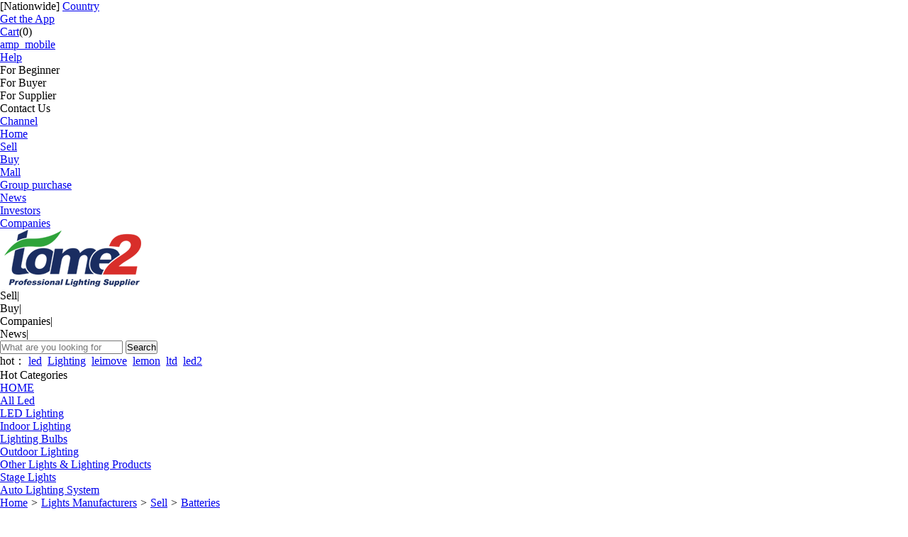

--- FILE ---
content_type: text/html;charset=UTF-8
request_url: https://www.tome2.com/sell/600w-panel-solar-half-cut-600w-solar-panels-good_571317.html
body_size: 16865
content:
<!doctype html>
<html>
<head>
<meta charset="UTF-8"/>
<meta name ="yandex-verification" content ="60040b186f81f157" />
<title>600W Panel Solar Half cut 600w solar panels good price 600 watt good price solar panels | weyes</title>
<meta http-equiv="X-UA-Compatible" content="IE=edge" />
  <meta name="google-site-verification" content="Ye2Vt5TSa90wP1RGPNZvn1EbLYU_84Xa8Tl9ZjghB8A" /><meta name="keywords" content="600W Panel Solar Half cut 600w solar panels good price 600 watt good price solar panels"/>
<meta name="description" content="600W Panel Solar Half cut 600w solar panels good price 600 watt good price solar panels from Zhengzhou Huahong Machinery Equipment Co., Ltd., China."/>
<meta http-equiv="mobile-agent" content="format=html5;url=https://m.tome2.com/sell/600w-panel-solar-half-cut-600w-solar-panels-good_571317.html">
<link rel="shortcut icon" type="image/x-icon" href="https://www.tome2.com/favicon.ico"/>
<link rel="bookmark" type="image/x-icon" href="https://www.tome2.com/favicon.ico"/>
<link rel="archives" title="weyes" href="https://www.tome2.com/archiver/"/>
<link rel="stylesheet" type="text/css" href="https://www.tome2.com/skin/st03lanskin/style.css"/>
<link rel="stylesheet" type="text/css" href="https://www.tome2.com/skin/st03lanskin/sell.css"/>
<link rel="stylesheet" type="text/css" href="https://www.tome2.com/skin/st03lanskin/index.css"/>
<!--[if lte IE 6]>
<link rel="stylesheet" type="text/css" href="https://www.tome2.com/skin/st03lanskin/ie6.css"/>
<![endif]-->
                  <link rel="alternate" media="only screen and (max-width: 750px)" href="https://m.tome2.com/sell/600w-panel-solar-half-cut-600w-solar-panels-good_571317.html">
  <link rel="amphtml" href="https://www.tome2.com/sell/show.amp.php?itemid=571317">
            <script type="text/javascript">window.onerror=function(){return true;}</script><!-- Global site tag (gtag.js) - Google Analytics -->
<script async src="https://www.googletagmanager.com/gtag/js?id=UA-151352946-1"></script>
<script>
    window.dataLayer = window.dataLayer || [];
    function gtag(){dataLayer.push(arguments);}
    gtag('js', new Date());
    gtag('config', 'UA-151352946-1');
    
    function google_event(action, category, label, value) {
        gtag('event', action, {
            'event_category': category,
            'event_label': label,
            'value': value
        });
    }
</script><script type="text/javascript" src="https://www.tome2.com/lang/en/lang.js"></script>
<script type="text/javascript" src="https://www.tome2.com/file/script/config.js"></script>
<!--[if lte IE 9]><!-->
<script type="text/javascript" src="https://www.tome2.com/file/script/jquery-1.5.2.min.js"></script>
<!--<![endif]-->
<!--[if (gte IE 10)|!(IE)]><!-->
<script type="text/javascript" src="https://www.tome2.com/file/script/jquery-2.1.1.min.js"></script>
<!--<![endif]-->
<script type="text/javascript" src="https://www.tome2.com/file/script/common.js"></script>
<script type="text/javascript" src="https://www.tome2.com/file/script/page.js"></script>
<script type="text/javascript" src="https://www.tome2.com/skin/st03lanskin/js/jquery.superslide.2.1.1.js"></script>
<script type="text/javascript">
GoMobile('https://m.tome2.com/sell/600w-panel-solar-half-cut-600w-solar-panels-good_571317.html');
var searchid = 5;
window.onerror=function(){return true;} 
</script>
<script src="https://chat.quickcep.com/initQuickChat.js?platform=others&accessId=5069648b-33f0-4388-b131-39cf78f0fd91" async></script></head>
<body id="my_body">
<div class="topbar" id="topbar">
  <div class="toptab">
    <ul class="greet">
      <li>[<span id="destoon_city">Nationwide</span>] <a href="https://www.tome2.com/api/city.php" title="Country" rel="nofollow">Country</a></li>
      <i class="line"></i>
    </ul>
    
       <ul class="greet">
      <li><i class="mobile"></i><a href="javascript:Dmobile();">Get the App</a></li>
      <i class="line"></i>
    </ul>
     
         <ul class="greet">
      <li><i class="h_cart"></i><a href="https://www.tome2.com/member/cart.php" rel="nofollow">Cart</a>(<span class="head_t" id="destoon_cart">0</span>)</li>
      <i class="line"></i>
    </ul>    <ul class="greet us" id="destoon_member"></ul>
    <div class="site-nav nounder">
      <ul class="quick-menu">
        <li class="rdhelp menu-item" style="margin-right: 15px;"><a href="https://m.tome2.com/index.amp.php" target="_blank">amp_mobile</a></li>
        <li class="rdhelp menu-item">
          <div class="menu"> <a class="menu-hd" style="width:27px;" href="#" target="_top" rel="nofollow">Help<b></b></a>
            <div class="menu-bd">
              <div class="menu-bd-panel">
                <dl>
                  <dd> <span> For Beginner</span></dd>
                  <dd> <span> For Buyer</span></dd>
                  <dd> <span> For Supplier</span></dd>
                  <dd> <span> Contact Us</span></dd>
                </dl>
              </div>
            </div>
          </div>
        </li>
        <li class="rdhelp menu-item">
          <div class="menu"> <a class="menu-hd" href="https://www.tome2.com/sitemap/" target="_top">Channel<b></b></a>
            <div class="menu-bd dh1">
              <div class="menu-bd-panel">
                <dl>
                  <dd><a href="https://www.tome2.com/">Home</a> </dd>
                <dd><a href="https://www.tome2.com/sell/" target="_blank">Sell</a></dd><dd><a href="https://www.tome2.com/buy/" target="_blank">Buy</a></dd><dd><a href="https://www.tome2.com/mall/" target="_blank">Mall</a></dd><dd><a href="https://www.tome2.com/group/" target="_blank">Group purchase</a></dd><dd><a href="https://www.tome2.com/news/" target="_blank">News</a></dd><dd><a href="https://www.tome2.com/invest/" target="_blank">Investors</a></dd><dd><a href="https://www.tome2.com/company/" target="_blank">Companies</a></dd>
                </dl>
              </div>
            </div>
          </div>
        </li>
      </ul>
    </div>
  </div>
</div><div class="Top_float clearfix" id="J_Search" style="position: fixed;">
            <!--搜索漂浮-->
            <div class="screen-hd" style="display: none;">
                <div class="screen-hd-wrap">
                    <div class="s-logo">
                        <a href="https://www.tome2.com/" target="_self" title="weyes">
                            <img src="https://www.tome2.com/file/image/b2blogo_small.png" width="185" height="40"></a>
                    </div>
                    <div class="searchcont">
                        <div class="search">
    <form method="post" action="https://www.tome2.com/sell/search.php" path="https://www.tome2.com/" id="destoon_search2" onsubmit="return Dsearch2(1);">
    <input name="kw" type="text" class="txt" id="destoon_kw2" value="" placeholder="What are you looking for" x-webkit-speech speech/>
    <input type="submit" value="Search" class="btn"/>
  
                              </form>
                        </div>
                    </div>
                    <!--<div class="T-publish">-->
                        <!--<a href="https://www.tome2.com/member/login.php" rel="nofollow" target="_blank">免费发布优质产品信息</a>-->
                    <!--</div>-->
                </div>
            </div>
            <!--搜索漂浮结束-->
        </div><div class="navbg">
  <div class="logotab">
    <div class="wrapper">
<!--logo-->
      <div class="logo"><a href="https://www.tome2.com/" alt="weyes"><img src="https://www.tome2.com/file/upload/201911/08/114805791.png" alt="weyes"/></a></div>
  <!--teng-->
      <!--<div class="logofont"><a href="https://www.tome2.com/"><img src="https://www.tome2.com/skin/st03lanskin/image/logofont.png" alt="weyes"/></a></div>-->
      <div id="destoon_space" style="display:none;"></div>
    <div id="destoon_qrcode" style="display:none;"></div>            <script type="text/javascript">var searchid = 5;</script>
      <div class="searchtab"> 
        <script type="text/javascript">var searchid = 5;</script>
        <form id="destoon_search" path="https://www.tome2.com/" method="post" action="https://www.tome2.com/sell/search.php" onsubmit="return Dsearch(1);">
          <input type="hidden" name="moduleid" value="5" id="destoon_moduleid"/>
          <input type="hidden" name="modulename" value="sell" id="destoon_modulename"/>
          <input type="hidden" name="spread" value="0" id="destoon_spread"/>
          <div class="stit">
          <ul id="search_module">
                              <li class="orange" onclick="dtmubanModule(5, this, 'sell');">Sell<span class="ml5">|</span></li>
                                        <li onclick="dtmubanModule(6, this, 'buy');">Buy<span class="ml5">|</span></li>
                                        <li onclick="dtmubanModule(4, this, 'company');">Companies<span class="ml5">|</span></li>
                                        <li onclick="dtmubanModule(21, this, 'article');">News<span class="ml5">|</span></li>
                              </ul>
          <!--<ul class="fr red">购买模板请联系QQ：290948585（小黑）</ul>-->
          </div>
          <div class="searstyle">
          <span class="searmiddle"><input name="kw" id="destoon_kw" type="text" class="input" value="" placeholder="What are you looking for" onkeyup="STip(this.value);" autocomplete="off" x-webkit-speech speech/></span>
          <span class="searright"><input type="submit" value="Search" class="search_s f16 white"/></span>
          </div>
        </form>
        <ul class="sfont gray">
          hot： <a href="https://www.tome2.com/tags/led" class="b" rel="nofollow">led</a>&nbsp; <a href="https://www.tome2.com/tags/Lighting" class="b" rel="nofollow">Lighting</a>&nbsp; <a href="https://www.tome2.com/tags/leimove" class="b" rel="nofollow">leimove</a>&nbsp; <a href="https://www.tome2.com/tags/lemon" class="b" rel="nofollow">lemon</a>&nbsp; <a href="https://www.tome2.com/tags/ltd" class="b" rel="nofollow">ltd</a>&nbsp; <a href="https://www.tome2.com/tags/led2" class="b" rel="nofollow">led2</a>&nbsp;         </ul>
       <div id="search_tips" style="display:none;"></div>
      </div>
      <div class="toprs fr">
        <!--<div class="ask-price f14">-->
          <!--<p>让卖家找上门</p>-->
          <!--<p><a href="https://www.tome2.com/member/my.php?mid=6&action=add" title="发布询价单" target="_blank">发布询价单>></a></p>-->
        <!--</div>-->
        <!--<div class="code">-->
          <!--<p>微信扫一扫</p>-->
          <!--<p class="codeimg"><img src="https://www.tome2.com/skin/st03lanskin/image/erwei.jpg" alt="weyes二维码" height="80" width="80"/></p>-->
        <!--</div>-->
      </div>
    </div>
  </div>
  <div class="nav-new">
    <div class="wrapper">
      <div id="cat_nav" class="cate my_cat_nav">
        <i class="ico"></i>Hot Categories
        <div class="fl J-mainNav tm_main_nav the_my_main_nav" style="margin-left:-15px;display:none;">
          
                              <ul class="m_zl nav_m_zl">
                                                <li class="fd-clr xhf1"><i class="i1"></i>
              <a href="https://www.tome2.com/sell/list-4.html" target="_blank"><strong>Lights & Lighting</strong></a>
              <div class="catidmi">
                <div class="catidmi_f">
                                    <dl>
                    <dt class="second_nav"><a href="https://www.tome2.com/sell/list-5.html" target="_blank">Emergency Lighting</a></dt>
                                      </dl>
                                    <dl>
                    <dt class="second_nav"><a href="https://www.tome2.com/sell/list-6.html" target="_blank">Holiday Lighting</a></dt>
                                      </dl>
                                    <dl>
                    <dt class="second_nav"><a href="https://www.tome2.com/sell/list-9.html" target="_blank">Lighting Accessories</a></dt>
                                      </dl>
                                    <dl>
                    <dt class="second_nav"><a href="https://www.tome2.com/sell/list-13.html" target="_blank">Professional Lighting</a></dt>
                                      </dl>
                                    <dl>
                    <dt class="second_nav"><a href="https://www.tome2.com/sell/list-14.html" target="_blank">LED Residential Lighting</a></dt>
                                      </dl>
                                    <dl>
                    <dt class="second_nav"><a href="https://www.tome2.com/sell/list-15.html" target="_blank">LED Outdoor Lighting</a></dt>
                                      </dl>
                                    <dl>
                    <dt class="second_nav"><a href="https://www.tome2.com/sell/list-16.html" target="_blank">Chandeliers & Pendant Lights</a></dt>
                                      </dl>
                                    <dl>
                    <dt class="second_nav"><a href="https://www.tome2.com/sell/list-17.html" target="_blank">Ceiling Lights</a></dt>
                                      </dl>
                                    <dl>
                    <dt class="second_nav"><a href="https://www.tome2.com/sell/list-18.html" target="_blank">Crystal Lights</a></dt>
                                      </dl>
                                    <dl>
                    <dt class="second_nav"><a href="https://www.tome2.com/sell/list-20.html" target="_blank">Street Lights</a></dt>
                                      </dl>
                                    <dl>
                    <dt class="second_nav"><a href="https://www.tome2.com/sell/list-21.html" target="_blank">Energy Saving & Fluorescent</a></dt>
                                      </dl>
                                    <dl>
                    <dt class="second_nav"><a href="https://www.tome2.com/sell/list-22.html" target="_blank">LED Landscape Lamps</a></dt>
                                      </dl>
                                    <dl>
                    <dt class="second_nav"><a href="https://www.tome2.com/sell/list-23.html" target="_blank">LED Professional Lighting</a></dt>
                                      </dl>
                                    <dl>
                    <dt class="second_nav"><a href="https://www.tome2.com/sell/list-24.html" target="_blank">LED Encapsulation Series</a></dt>
                                      </dl>
                                    <dl>
                    <dt class="second_nav"><a href="https://www.tome2.com/sell/list-25.html" target="_blank">Commercial & Industrial Lighting</a></dt>
                                      </dl>
                                    <dl>
                    <dt class="second_nav"><a href="https://www.tome2.com/sell/list-61.html" target="_blank">Indoor Lighting</a></dt>
                                                            <dd>
                                            <a href="https://www.tome2.com/sell/list-62.html" target="_blank">Downlights</a>
                                          </dd>
                                      </dl>
                                  </div>
              </div>
            </li>
                                                            <li class="fd-clr xhf2"><i class="i2"></i>
              <a href="https://www.tome2.com/sell/list-7.html" target="_blank"><strong>Indoor Lighting</strong></a>
              <div class="catidmi">
                <div class="catidmi_f">
                                  </div>
              </div>
            </li>
                                                            <li class="fd-clr xhf3"><i class="i3"></i>
              <a href="https://www.tome2.com/sell/list-8.html" target="_blank"><strong>LED Lighting</strong></a>
              <div class="catidmi">
                <div class="catidmi_f">
                                  </div>
              </div>
            </li>
                                                            <li class="fd-clr xhf4"><i class="i4"></i>
              <a href="https://www.tome2.com/sell/list-10.html" target="_blank"><strong>Lighting Bulbs & Tubes</strong></a>
              <div class="catidmi">
                <div class="catidmi_f">
                                  </div>
              </div>
            </li>
                                                            <li class="fd-clr xhf5"><i class="i5"></i>
              <a href="https://www.tome2.com/sell/list-12.html" target="_blank"><strong>Outdoor Lighting</strong></a>
              <div class="catidmi">
                <div class="catidmi_f">
                                  </div>
              </div>
            </li>
                                                            <li class="fd-clr xhf6"><i class="i6"></i>
              <a href="https://www.tome2.com/sell/list-11.html" target="_blank"><strong>Other Lights & Lighting Products</strong></a>
              <div class="catidmi">
                <div class="catidmi_f">
                                  </div>
              </div>
            </li>
                                                            <li class="fd-clr xhf7"><i class="i7"></i>
              <a href="https://www.tome2.com/sell/list-19.html" target="_blank"><strong>Stage Lights</strong></a>
              <div class="catidmi">
                <div class="catidmi_f">
                                  </div>
              </div>
            </li>
                                                            <li class="fd-clr xhf8"><i class="i8"></i>
              <a href="https://www.tome2.com/sell/list-26.html" target="_blank"><strong>Auto Lighting System</strong></a>
              <div class="catidmi">
                <div class="catidmi_f">
                                  </div>
              </div>
            </li>
                                                            <li class="fd-clr xhf9"><i class="i9"></i>
              <a href="https://www.tome2.com/sell/list-136.html" target="_blank"><strong>Pet Products</strong></a>
              <div class="catidmi">
                <div class="catidmi_f">
                                    <dl>
                    <dt class="second_nav"><a href="https://www.tome2.com/sell/list-137.html" target="_blank">Collars & Leashes</a></dt>
                                      </dl>
                                  </div>
              </div>
            </li>
                                </div>
      </div>
      <ul class="nav-mid white">
        <li><a href="https://www.tome2.com/"><span>HOME</span></a></li>
                <li>
        <a href="https://www.tome2.com/sell?catid=4">
        <span>All Led</span>
        </a>
        </li>
                <li>
        <a href="https://www.tome2.com/sell/list-8.html">
        <span>LED Lighting</span>
        </a>
        </li>
                <li>
        <a href="https://www.tome2.com/sell/list-7.html">
        <span>Indoor Lighting</span>
        </a>
        </li>
                <li>
        <a href="https://www.tome2.com/sell/list-10.html">
        <span>Lighting Bulbs</span>
        </a>
        </li>
                <li>
        <a href="https://www.tome2.com/sell/list-12.html">
        <span>Outdoor Lighting</span>
        </a>
        </li>
                <li>
        <a href="https://www.tome2.com/sell/list-11.html">
        <span>Other Lights & Lighting Products</span>
        </a>
        </li>
                <li>
        <a href="https://www.tome2.com/sell/list-19.html">
        <span>Stage Lights</span>
        </a>
        </li>
                <li>
        <a href="https://www.tome2.com/sell/list-26.html">
        <span>Auto Lighting System</span>
        </a>
        </li>
              </ul>
    </div>
  </div>
</div>
<div class="clear"> </div>
<script>
  $('.my_cat_nav').mouseover(function () {
    $('.the_my_main_nav').show();
  });
  $('.my_cat_nav').mouseout(function () {
    $('.the_my_main_nav').hide();
  });
</script><link rel="stylesheet" href="../assets/css/ali_index.css">
<!-- 轮播、缩略图插件 -->
<link rel="stylesheet" href="../assets/css/swiper-bundle.min.css">
<link rel="stylesheet" href="../assets/iconfont/iconfont.css">
<script type="text/javascript">var module_id= 5,item_id=571317,content_id='content',img_max_width=1000;</script>
<div class="wrapper">
      <div class="mt0">
    <div class="nav"><a href="https://www.tome2.com/" rel="nofollow">Home</a> <i>&gt;</i> <a href="https://www.tome2.com/" rel="nofollow">Lights Manufacturers</a> <i>&gt;</i> <a href="https://www.tome2.com/sell/">Sell</a> <i>&gt;</i> <a href="https://www.tome2.com/sell/list-138.html">Batteries</a></div>
  <div class="wrapper mt0"> 
    <!--大左边-->
   <div class="summary clear"> 
      <!--左图-->
   <div class="item-info">
          <div class="left">
            <div class="gallery">
            <div id="mid_pos"></div>
                <div id="mid_div" onmouseover="SAlbum();" onmouseout="HAlbum();" onclick="PAlbum(Dd('mid_pic'));"> <img src="https://sc04.alicdn.com/kf/H00dff78c75d44f20828921ed9482409eG.jpg" width="300" height="290" id="mid_pic" onerror="this.src='https://www.tome2.com/skin/st03lanskin/image/nopic200.gif'"/><span id="zoomer"></span> </div>
              <ul class="clear">
                                <li class="ab_on" id="t_0"><img src="https://sc04.alicdn.com/kf/H00dff78c75d44f20828921ed9482409eG.jpg" width="60" height="60" onmouseover="if(this.src.indexOf('nopic60.gif')==-1)Album(0, 'https://sc04.alicdn.com/kf/H00dff78c75d44f20828921ed9482409eG.jpg');"  onerror="this.src='https://www.tome2.com/skin/st03lanskin/image/nopic60.gif'"/></li>
                                <li class="ab_im" id="t_1"><img src="https://sc04.alicdn.com/kf/H442999bf12eb40b79a6dde7cf509dbefK.jpg" width="60" height="60" onmouseover="if(this.src.indexOf('nopic60.gif')==-1)Album(1, 'https://sc04.alicdn.com/kf/H442999bf12eb40b79a6dde7cf509dbefK.jpg');"  onerror="this.src='https://www.tome2.com/skin/st03lanskin/image/nopic60.gif'"/></li>
                                <li class="ab_im" id="t_2"><img src="https://sc04.alicdn.com/kf/H87fb896b08e341d38f326e00ec11996cZ.jpg" width="60" height="60" onmouseover="if(this.src.indexOf('nopic60.gif')==-1)Album(2, 'https://sc04.alicdn.com/kf/H87fb896b08e341d38f326e00ec11996cZ.jpg');"  onerror="this.src='https://www.tome2.com/skin/st03lanskin/image/nopic60.gif'"/></li>
                                <!--<li class="ab_im" onclick="PAlbum(Dd('mid_pic'));"><img src="https://www.tome2.com/skin/st03lanskin/image/zoom.png" width="60" height="60"/></li>-->
              </ul>
            </div>      
          </div>
            <!--右文字-->
          <div class="right">
            <div class="wrap">
              <div class="title-new">
                <h3 id="title">600W Panel Solar Half cut 600w solar panels good price 600 watt good price solar panels</h3>
            <div id="big_div" style="display:none;"><img src="" id="big_pic"/></div>
                <p></p>
              </div>
              <ul class="promo-meta clear">
                <li> <span>Unit Price:</span> <strong class="promo-price"> <em class="rmb">￥</em> Negotiable</em> </strong> </li>
                <li><span>Brand:</span><p></p></li>
                <li><span>Origin:</span><p>China</p></li>
                <li><span>Categories:</span>Batteries</li>
                <li><span>Validity Period:</span><p>Long Term </p></li>
                <li><span>Published on:</span><p>2021-12-28 12:45</p></li>
                <li class="counter">
                  <div class="browse-counter clear"> <a href="javascript:;"> <b>71</b><span>Views</span> </a> </div>                  <div class="sell-counter clear"> <a href="#detail-tag04"> <b id="comment_count">0</b><span>comments</span> </a> </div>
                  <div class="rate-counter clear" style="display:none;" onmouseout="document.getElementById('qrcode_con').style.display='none'" onmouseover="document.getElementById('qrcode_con').style.display='block'">
                  <img src="https://www.tome2.com/skin/st03lanskin/image/sell/sell-ewm.jpg" width="94" height="48" data-bd-imgshare-binded="1"></div>
                  <div class="qrcode_con" id="qrcode_con" style="display: none;"><img src="https://www.tome2.com/api/qrcode.png.php?auth=https://m.tome2.com/sell/600w-panel-solar-half-cut-600w-solar-panels-good_571317.html" width="130" height="130" data-bd-imgshare-binded="1">
<p>Scan By Phone</p>
</div>
                </li>
              </ul>
              
              <div class="roduct-button">
                            <!--<a class="button-red" onclick="Go('https://www.tome2.com/sell/inquiry-htm-itemid-571317.html');" href="javascript:void(0);"><i></i>Contact Supplier</a>-->
              <a class="button-red" href="#inquiry"><i></i>Contact Supplier</a>
                            <a class="button-cart button-cart-add" href="javascript:SendFav();"><i></i><span>Add to List</span></a>
                <ul class="collect-share">
                <li class="shares"><a href="javascript:void(0);"onclick="Dshare(5, 571317);"><img src="https://www.tome2.com/skin/st03lanskin/image/ico-share.png" class="share" title="Share to Friend"/>Share</a></li>
                </ul>
              </div>
              <div class="clear"></div>
            </div>
          </div>
      </div>
      </div>
  <!--大右边资料-->   
      <div class="sidebar clear">
        <div class="shop-infotop">
        <div class="companytitle"><dl><dd>Company Overview</dd></dl></div>
        <div id="contact"><ul>
          <div class="shop-info-bdgs clear"><dl><dd><a href="https://www.tome2.com/com/rosensolar" target="_blank">Hefei Rosen SolarTechnology Co., Ltd.</a></dd></dl></div>
          <div class="shop-info-bd clear">
            <div class="shop-rate clear">
              <dl>
                <dt>Member Type&nbsp;</dt>
                <dd><b>Corporate Member</b></dd>
              </dl>
              <dl>
                <dt>Member Level&nbsp;</dt>
                <dd><b>1st year</b></dd>
              </dl>
              <dl>
                <dt>VIP Rating&nbsp;</dt>
                <dd><b><img src="https://www.tome2.com/skin/st03lanskin/image/vip_0.gif" align="absmiddle"/></b></dd>
              </dl>
            </div>
          </div>
          <div class="shop-info-wrap clear">
            <div class="shop-info-hd">
              <dl>
                <dt>Contact Person：</dt>
                <dd>Ms. Anna Yu(Mr.)  </dd>
              </dl>
              <dl>
                <dt>Chat Now：</dt>
                <dd> [<span class="f_gray">offline</span>]
                  <a href="https://www.tome2.com/member/chat.php?touser=rosensolar&mid=5&itemid=571317" target="_blank" rel="nofollow"><img src="https://www.tome2.com/api/online.png.php?username=rosensolar&mid=5&itemid=571317&style=0" title="click to chat" alt="" align="absmiddle" onerror="this.src=DTPath+'file/image/web-off.gif';"/></a>&nbsp;                                                                         </dd>
              </dl>
              <dl>
                <dt>Focus：</dt>
                <dd> <a href="https://www.tome2.com/member/friend.php?action=add&username=rosensolar" rel="nofollow">[Favorite Company]</a>
 <a href="https://www.tome2.com/member/message.php?action=send&touser=rosensolar" rel="nofollow">[Message]</a> </dd>
              </dl>
              <dl>
                <dt>Telephone：</dt>
                <dd><img src="https://www.tome2.com/api/image.png.php?auth=ee95I7F8x6934J1j-P-bk8o0ysoz9xYpFou61xztx0vJmP6OrMKmq9NaqMp2-S-aTL0f" align="absmddle"/></dd>
              </dl>
              <dl>
                <dt>Mobile：</dt>
                <dd> <img src="https://www.tome2.com/api/image.png.php?auth=5326IVwoBTTOadlu82FIT8agg7BGr3pK9kkxG7FyqMxpW-P-rfOdcPV6X8qQPZtA-E--E-" align="absmddle"/></dd>
              </dl>
              <dl>
                <dt>City：</dt>
                <dd>China</dd>
              </dl>
              <dl>
                <dt>Address：</dt>
                <dd title="Room 2103, Bldg. B, Jiaqiao International, Zhenxing Road, Shushan District, Hefei, Anhui, China">Room 2103, Bldg. B, Jiaqiao International, Zhenxing Road, Shushan District, Hefei, Anhui, China</dd>
              </dl>
              <dl class="shop-icon">
                <dt>Certifications：</dt>
                <dd>
</dd>
              </dl>
            </div>
            <!--<div class="shop-info-fd clear"> <a target="_blank" href="https://www.tome2.com/com/rosensolar/"><img src="https://www.tome2.com/skin/st03lanskin/image/sell/click_jrdp.gif" alt="Enter the Store" width="123" height="28"></a> </div>-->
          </div>
      </ul>
</div>
           </div>
      </div>
  </div>
<div class="clear"></div>
<!--内容开始-->
    <div class="detail-content clear">
      <div class="detail-left">
            <div class="list-sidebarcenshow nomb"><div class="uselltit"><span>Other Products</span><b class="f_r"></b></div></div>
      <div class="detail-sidebar" style="float:none;">
   <div class="small-goods">
 <a class="small-goods-img" href="https://www.tome2.com/sell/pv-panel-optimizer-600w-1000w-solar-panels-power_572011.html">
 <img src="https://sc04.alicdn.com/kf/Hc716ebc53bc14b5fa9daebca2e38a478P.jpg" width="220" height="220" alt="Pv Panel Optimizer 600w 1000w Solar Panels Power Optimizers For Solar System" onerror="this.src='https://www.tome2.com/skin/st03lanskin/image/nopic200.gif'"/></a>
<div class="small-goods-info">
 <span class="price">
 <em>¥</em>Negotiable</span>
 <span class="number"><i id="hits">484</i>Views</span>
 </div>
  <h4> <span class="small-goods-text"><a href="https://www.tome2.com/sell/pv-panel-optimizer-600w-1000w-solar-panels-power_572011.html">Pv Panel Optimizer 600w 1000</a></span></h4>
 <div class="small-goods-consult">
   <span>Recommend</span>
<a href="https://www.tome2.com/member/chat.php?touser=rosensolar&mid=5&itemid=572011" target="_blank" rel="nofollow"><img src="https://www.tome2.com/api/online.png.php?username=rosensolar&mid=5&itemid=572011&style=0" title="click to chat" alt="" align="absmiddle" onerror="this.src=DTPath+'file/image/web-off.gif';"/></a>&nbsp; </div>
 </div>
 <div class="small-goods">
 <a class="small-goods-img" href="https://www.tome2.com/sell/growatt-220230v-single-phase-three-phase-3kw-5kw_571980.html">
 <img src="https://sc04.alicdn.com/kf/H12b66b0a0b9d400681554677daa96b83K.jpg" width="220" height="220" alt="Growatt 220/230v Single Phase Three Phase 3Kw 5Kw 10Kw 15Kw Inverter" onerror="this.src='https://www.tome2.com/skin/st03lanskin/image/nopic200.gif'"/></a>
<div class="small-goods-info">
 <span class="price">
 <em>¥</em>Negotiable</span>
 <span class="number"><i id="hits">205</i>Views</span>
 </div>
  <h4> <span class="small-goods-text"><a href="https://www.tome2.com/sell/growatt-220230v-single-phase-three-phase-3kw-5kw_571980.html">Growatt 220/230v Single Phas</a></span></h4>
 <div class="small-goods-consult">
   <span>Recommend</span>
<a href="https://www.tome2.com/member/chat.php?touser=rosensolar&mid=5&itemid=571980" target="_blank" rel="nofollow"><img src="https://www.tome2.com/api/online.png.php?username=rosensolar&mid=5&itemid=571980&style=0" title="click to chat" alt="" align="absmiddle" onerror="this.src=DTPath+'file/image/web-off.gif';"/></a>&nbsp; </div>
 </div>
 <div class="small-goods">
 <a class="small-goods-img" href="https://www.tome2.com/sell/half-cut-solar-panel-12bb-solar-panel-cell-solar_571963.html">
 <img src="https://sc04.alicdn.com/kf/H794206ef90dc4e74976922514ba5dc22U.jpg" width="220" height="220" alt="Half Cut Solar Panel 12BB Solar Panel Cell Solar Panel 600W Bulk" onerror="this.src='https://www.tome2.com/skin/st03lanskin/image/nopic200.gif'"/></a>
<div class="small-goods-info">
 <span class="price">
 <em>¥</em>Negotiable</span>
 <span class="number"><i id="hits">174</i>Views</span>
 </div>
  <h4> <span class="small-goods-text"><a href="https://www.tome2.com/sell/half-cut-solar-panel-12bb-solar-panel-cell-solar_571963.html">Half Cut Solar Panel 12BB So</a></span></h4>
 <div class="small-goods-consult">
   <span>Recommend</span>
<a href="https://www.tome2.com/member/chat.php?touser=rosensolar&mid=5&itemid=571963" target="_blank" rel="nofollow"><img src="https://www.tome2.com/api/online.png.php?username=rosensolar&mid=5&itemid=571963&style=0" title="click to chat" alt="" align="absmiddle" onerror="this.src=DTPath+'file/image/web-off.gif';"/></a>&nbsp; </div>
 </div>
 <div class="small-goods">
 <a class="small-goods-img" href="https://www.tome2.com/sell/home-energy-storage-systems-30kw-50kw-100kw_571947.html">
 <img src="https://sc04.alicdn.com/kf/H2ce2053a165141f9995e502e873db186e.jpg" width="220" height="220" alt="Home Energy Storage Systems 30kw 50kw 100kw Household Battery Storage Lithium Battery Energy Storage System Market" onerror="this.src='https://www.tome2.com/skin/st03lanskin/image/nopic200.gif'"/></a>
<div class="small-goods-info">
 <span class="price">
 <em>¥</em>Negotiable</span>
 <span class="number"><i id="hits">182</i>Views</span>
 </div>
  <h4> <span class="small-goods-text"><a href="https://www.tome2.com/sell/home-energy-storage-systems-30kw-50kw-100kw_571947.html">Home Energy Storage Systems </a></span></h4>
 <div class="small-goods-consult">
   <span>Recommend</span>
<a href="https://www.tome2.com/member/chat.php?touser=rosensolar&mid=5&itemid=571947" target="_blank" rel="nofollow"><img src="https://www.tome2.com/api/online.png.php?username=rosensolar&mid=5&itemid=571947&style=0" title="click to chat" alt="" align="absmiddle" onerror="this.src=DTPath+'file/image/web-off.gif';"/></a>&nbsp; </div>
 </div>
 <div class="small-goods">
 <a class="small-goods-img" href="https://www.tome2.com/sell/20kw-solar-system-hybrid-solar-panel-systems-30kw_571888.html">
 <img src="https://sc04.alicdn.com/kf/Hc8d3161fea9b46a9add58cfa0256660bW.jpg" width="220" height="220" alt="20KW Solar System Hybrid Solar Panel Systems 30kw 50kw 100kw  Grid Tied Home System" onerror="this.src='https://www.tome2.com/skin/st03lanskin/image/nopic200.gif'"/></a>
<div class="small-goods-info">
 <span class="price">
 <em>¥</em>Negotiable</span>
 <span class="number"><i id="hits">150</i>Views</span>
 </div>
  <h4> <span class="small-goods-text"><a href="https://www.tome2.com/sell/20kw-solar-system-hybrid-solar-panel-systems-30kw_571888.html">20KW Solar System Hybrid Sol</a></span></h4>
 <div class="small-goods-consult">
   <span>Recommend</span>
<a href="https://www.tome2.com/member/chat.php?touser=rosensolar&mid=5&itemid=571888" target="_blank" rel="nofollow"><img src="https://www.tome2.com/api/online.png.php?username=rosensolar&mid=5&itemid=571888&style=0" title="click to chat" alt="" align="absmiddle" onerror="this.src=DTPath+'file/image/web-off.gif';"/></a>&nbsp; </div>
 </div>
 
 </div>
           <div class="list-sidebarcenshow nomb"><div class="uselltit"><span>You may like</span><b class="f_r"></b></div></div>
      <div class="detail-sidebar">
                    <div class="small-goods">
              <a class="small-goods-img" href="hot-selling-super-capacitor-battery-27v-3000f_559982.html">
                  <img src="https://sc04.alicdn.com/kf/H7545fce390e241ed92ec5a90e178935ap.jpg" width="220" height="220" alt="" onerror="this.src='https://www.tome2.com/skin/st03lanskin/image/nopic200.gif'"/></a>
              <div class="small-goods-info">
 <span class="price">
 <em>¥</em>Negotiable</span>
                  <span class="number"><i id="hits">105</i>Views</span>
              </div>
              <h4> <spn class="small-goods-text"><a href="hot-selling-super-capacitor-battery-27v-3000f_559982.html">Hot Selling! Super Capacitor Battery 2.7V 3000F Supercapacitor 18650 Power Bank For Home Appliance</a></span></h4>
              <div class="small-goods-consult">
                  <span>Recommend</span>
                  <a href="https://www.tome2.com/member/chat.php?touser=gongheenergy&mid=5&itemid=559982" target="_blank" rel="nofollow"><img src="https://www.tome2.com/api/online.png.php?username=gongheenergy&mid=5&itemid=559982&style=0" title="click to chat" alt="" align="absmiddle" onerror="this.src=DTPath+'file/image/web-off.gif';"/></a>&nbsp;                                     </div>
          </div>
                    <div class="small-goods">
              <a class="small-goods-img" href="rechargeable-batteries-128volt-200ah-300ah-400ah_559989.html">
                  <img src="https://sc04.alicdn.com/kf/H7fa82ca555d241e8840dcc0106e61c5d3.jpg" width="220" height="220" alt="" onerror="this.src='https://www.tome2.com/skin/st03lanskin/image/nopic200.gif'"/></a>
              <div class="small-goods-info">
 <span class="price">
 <em>¥</em>Negotiable</span>
                  <span class="number"><i id="hits">90</i>Views</span>
              </div>
              <h4> <spn class="small-goods-text"><a href="rechargeable-batteries-128volt-200ah-300ah-400ah_559989.html">Rechargeable batteries 12.8Volt 200ah 300ah 400ah LiFePO4 lithium battery 200ah 12v for car</a></span></h4>
              <div class="small-goods-consult">
                  <span>Recommend</span>
                  <a href="https://www.tome2.com/member/chat.php?touser=greensunpv&mid=5&itemid=559989" target="_blank" rel="nofollow"><img src="https://www.tome2.com/api/online.png.php?username=greensunpv&mid=5&itemid=559989&style=0" title="click to chat" alt="" align="absmiddle" onerror="this.src=DTPath+'file/image/web-off.gif';"/></a>&nbsp;                                     </div>
          </div>
                    <div class="small-goods">
              <a class="small-goods-img" href="custom-logo-gold-530mah-big-rechargeable-battery_559970.html">
                  <img src="https://sc04.alicdn.com/kf/H4b64aa1c52de436da43b035d7cbd3aa6E.jpg" width="220" height="220" alt="" onerror="this.src='https://www.tome2.com/skin/st03lanskin/image/nopic200.gif'"/></a>
              <div class="small-goods-info">
 <span class="price">
 <em>¥</em>Negotiable</span>
                  <span class="number"><i id="hits">94</i>Views</span>
              </div>
              <h4> <spn class="small-goods-text"><a href="custom-logo-gold-530mah-big-rechargeable-battery_559970.html">Custom Logo gold 530mah big rechargeable battery 510 usb  full ceramic cbd oil cart battery pen</a></span></h4>
              <div class="small-goods-consult">
                  <span>Recommend</span>
                  <a href="https://www.tome2.com/member/chat.php?touser=ocitytimes&mid=5&itemid=559970" target="_blank" rel="nofollow"><img src="https://www.tome2.com/api/online.png.php?username=ocitytimes&mid=5&itemid=559970&style=0" title="click to chat" alt="" align="absmiddle" onerror="this.src=DTPath+'file/image/web-off.gif';"/></a>&nbsp;                                     </div>
          </div>
                    <div class="small-goods">
              <a class="small-goods-img" href="deep-cycle-down-tube-36v-48v-lithium-ion-battery-for_560008.html">
                  <img src="https://sc04.alicdn.com/kf/H8af9368d7d55494f8c5ea972a038a22ct.jpg" width="220" height="220" alt="" onerror="this.src='https://www.tome2.com/skin/st03lanskin/image/nopic200.gif'"/></a>
              <div class="small-goods-info">
 <span class="price">
 <em>¥</em>Negotiable</span>
                  <span class="number"><i id="hits">108</i>Views</span>
              </div>
              <h4> <spn class="small-goods-text"><a href="deep-cycle-down-tube-36v-48v-lithium-ion-battery-for_560008.html">Deep cycle down tube 36V 48V lithium ion battery for electric bicycle battery</a></span></h4>
              <div class="small-goods-consult">
                  <span>Recommend</span>
                  <a href="https://www.tome2.com/member/chat.php?touser=kmdbattery&mid=5&itemid=560008" target="_blank" rel="nofollow"><img src="https://www.tome2.com/api/online.png.php?username=kmdbattery&mid=5&itemid=560008&style=0" title="click to chat" alt="" align="absmiddle" onerror="this.src=DTPath+'file/image/web-off.gif';"/></a>&nbsp;                                     </div>
          </div>
                    <div class="small-goods">
              <a class="small-goods-img" href="portable-usb-200000ah-lithium-ion-battery-portable_560037.html">
                  <img src="https://sc04.alicdn.com/kf/H358675e139bc42cfa6452c9588d7a643f.jpg" width="220" height="220" alt="" onerror="this.src='https://www.tome2.com/skin/st03lanskin/image/nopic200.gif'"/></a>
              <div class="small-goods-info">
 <span class="price">
 <em>¥</em>Negotiable</span>
                  <span class="number"><i id="hits">120</i>Views</span>
              </div>
              <h4> <spn class="small-goods-text"><a href="portable-usb-200000ah-lithium-ion-battery-portable_560037.html">Portable USB 200000Ah Lithium ion battery Portable Power Station 220v</a></span></h4>
              <div class="small-goods-consult">
                  <span>Recommend</span>
                  <a href="https://www.tome2.com/member/chat.php?touser=yahedel&mid=5&itemid=560037" target="_blank" rel="nofollow"><img src="https://www.tome2.com/api/online.png.php?username=yahedel&mid=5&itemid=560037&style=0" title="click to chat" alt="" align="absmiddle" onerror="this.src=DTPath+'file/image/web-off.gif';"/></a>&nbsp;                                     </div>
          </div>
               </div>
      </div>
      <div class="detail-right">
        <div class="detail-info">
          <div class="detail-navwarp">
            <div class="detail-nav detail-navfloat">
              <ul>
                <li name="detail-tag01" class="lishow"><span><i>Product Description</i></span></li>
                <li name="detail-tag02" class="lishow"><span><i>Company Overview</i></span></li>
                <!--<li name="detail-tag01" class="lishow"><span><i>Company Overview</i></span></li>
                <li name="detail-tag02" class="lishow"><span><i>Product Description</i></span></li>-->
              </ul>
            </div>
          </div>
          <div id="company_overview" style="display:none;">
            <div id="container">
              <div class="container_body">
                <!-- tab切换栏 -->
                <div class="tab_box">
                  <ul class="tab_ul">
                    <li class="tab_li active"><a href="#first_module" onclick="showCompanyTab();">Company Overview</a></li>
                    <li class="tab_li"><a href="#second_module" onclick="showCompanyTab();">Production Capacity</a></li>
                    <li class="tab_li"><a href="#third_module" onclick="showCompanyTab();">Quality Control</a></li>
                    <li class="tab_li"><a href="#fourth_module" onclick="showCompanyTab();">R&D Capacity</a></li>
                    <li class="tab_li"><a href="#fifth_module" onclick="showCompanyTab();">Trade Capacity</a></li>
                    <!--<li class="tab_li"><a href="#sixth_module">Factory inspection reports</a></li>-->
                  </ul>
                </div>
                <!-- 内容模块 -->
                <div class="content_box">
                  <!-- 公司简介 -->
                  <div class="company_introduce"></div>
                  <!-- 第一板块 -->
                  <div class="fisrt_module module company-basicInfo-wrap" id="first_module">
                                      </div>
                  <!-- 第二板块 -->
                  <div class="second_module module type_one" id="second_module">
                    <div class="mod-header2 flex align-center"><h3 class="title-one" data-spm-anchor-id="a2700.details.57252.i2.775b5e35eDM8fV">PRODUCT CAPACITY</h3></div>
                                      </div>
                  <!-- 第三板块 -->
                  <div class="third_module module type_two" id="third_module">
                    <div class="mod-header2 flex align-center"><h3 class="title-one" data-spm-anchor-id="a2700.details.57252.i2.775b5e35eDM8fV">QUALITY CONTROL</h3></div>
                                      </div>
                  <!-- 第四板块 -->
                  <div class="fourth_module module type_two" id="fourth_module">
                    <div class="mod-header2 flex align-center"><h3 class="title-one" data-spm-anchor-id="a2700.details.57252.i2.775b5e35eDM8fV">R&D CAPACITY</h3></div>
                                      </div>
                  <!-- 第五板块 -->
                  <div class="fifth_module module type_one" id="fifth_module">
                    <div class="block-bottom">
                      <div class="company-basicInfo-wrap">
                        <div class="mod-header2 flex align-center"><h3 class="title-one" data-spm-anchor-id="a2700.details.57252.i2.775b5e35eDM8fV">TRADE CAPABILITIES</h3></div>
                                              </div>
                    </div>
                  </div>
                  <!-- 第六板块 -->
                </div>
              </div>
            </div>
          </div>
          <div id="product_detail">
            <div class="detail-con">
              <h3 class="detail-contit"><span>Product Information</span></h3>
              <div class="prodetail" id="content">
                <table width="100%" cellpadding="0" cellspacing="1" border="0" bgcolor="#e5e5e5" class="ke-zeroborder">
                  <tbody>
                    <tr height="36" bgcolor="#ffffff">
                      <td class="pt-name"><h4>Brand：</h4></td>
                      <td class="pt-cent">none</td>
                    </tr>
                    <tr height="36" bgcolor="#ffffff">
                      <td class="pt-name"><h4>Address：</h4></td>
                      <td class="pt-cent">China</td>
                    </tr>
                    <tr height="36" bgcolor="#ffffff">
                      <td class="pt-name"><h4>Min.Order：</h4></td>
                      <td class="pt-cent">none</td>
                    </tr>
                    <tr height="36" bgcolor="#ffffff">
                      <td class="pt-name"><h4>Supply：</h4></td>
                      <td class="pt-cent">none</td>
                    </tr>
                    <tr height="36" bgcolor="#ffffff">
                      <td class="pt-name"><h4>Valid until：</h4></td>
                      <td class="pt-cent">Long Term</td>
                    </tr>
                                                                              </tbody>
                </table>
                <h3 class="detail-contit" id="detail-tag01"><span>Product Details</span></h3>
                                <div id="content"><div data-host="11114837" data-magic-global="%7B%22bizId%22%3A4112552781%2C%22pageId%22%3A20147598337%2C%22siteId%22%3A5005142760%7D" data-id="detail_decorate_root" id="detail_decorate_root"><style>#detail_decorate_root .magic-0{border-bottom-style:solid;border-bottom-color:#53647a;font-family:Roboto;font-size:24px;color:#53647a;border-bottom-width:2px;padding-top:8px;padding-bottom:4px}#detail_decorate_root .magic-1{width:750px}#detail_decorate_root .magic-2{overflow:hidden;width:750px;height:440px;margin-top:0;margin-bottom:0;margin-left:0;margin-right:0}#detail_decorate_root .magic-3{margin-top:-26px;margin-left:0;width:750px;height:464px}#detail_decorate_root .magic-4{vertical-align:top}#detail_decorate_root .magic-5{vertical-align:top;display:block;padding-right:4px;box-sizing:border-box;padding-left:4px}#detail_decorate_root .magic-6{vertical-align:top;padding-bottom:4px;box-sizing:border-box;padding-top:4px}#detail_decorate_root .magic-7{padding:0;margin:0;white-space:pre-wrap;font-size:14px}#detail_decorate_root .magic-8{text-align:center}#detail_decorate_root .magic-9{font-family:inherit;font-style:inherit;font-variant-ligatures:inherit;font-variant-caps:inherit}#detail_decorate_root .magic-10{font-size:18px}#detail_decorate_root .magic-11{width:750px;border-collapse:collapse}#detail_decorate_root .magic-12{min-height:18px;padding:5px 10px;overflow:hidden;width:199px;min-height:18px;box-sizing:content-box}#detail_decorate_root .magic-13{text-align:left}#detail_decorate_root .magic-14{min-height:18px;padding:5px 10px;overflow:hidden;width:93px;min-height:18px;box-sizing:content-box}#detail_decorate_root .magic-15{min-height:18px;padding:5px 10px;overflow:hidden;width:90px;min-height:18px;box-sizing:content-box}#detail_decorate_root .magic-16{min-height:18px;padding:5px 10px;overflow:hidden;width:85px;min-height:18px;box-sizing:content-box}#detail_decorate_root .magic-17{min-height:18px;padding:5px 10px;overflow:hidden;width:76px;min-height:18px;box-sizing:content-box}#detail_decorate_root .magic-18{min-height:18px;padding:5px 10px;overflow:hidden;width:75px;min-height:18px;box-sizing:content-box}#detail_decorate_root .magic-19{min-height:18px;padding:5px 10px;overflow:hidden;width:507px;min-height:18px;box-sizing:content-box}#detail_decorate_root .magic-20{display:none}#detail_decorate_root .magic-21{min-height:18px;padding:5px 10px;overflow:hidden;width:179px;min-height:18px;box-sizing:content-box}#detail_decorate_root .magic-22{min-height:18px;padding:5px 10px;overflow:hidden;width:175px;min-height:18px;box-sizing:content-box}#detail_decorate_root .magic-23{min-height:18px;padding:5px 10px;overflow:hidden;width:155px;min-height:18px;box-sizing:content-box}#detail_decorate_root .magic-24{min-height:18px;padding:5px 10px;overflow:hidden;width:154px;min-height:18px;box-sizing:content-box}#detail_decorate_root .magic-25{min-height:18px;padding:5px 10px;overflow:hidden;width:724px;min-height:18px;box-sizing:content-box}#detail_decorate_root .magic-26{min-height:18px;padding:5px 10px;overflow:hidden;width:164px;min-height:18px;box-sizing:content-box}#detail_decorate_root .magic-27{min-height:18px;padding:5px 10px;overflow:hidden;width:223px;min-height:18px;box-sizing:content-box}#detail_decorate_root .magic-28{min-height:18px;padding:5px 10px;overflow:hidden;width:67px;min-height:18px;box-sizing:content-box}#detail_decorate_root .magic-29{min-height:18px;padding:5px 10px;overflow:hidden;width:74px;min-height:18px;box-sizing:content-box}#detail_decorate_root .magic-30{min-height:18px;padding:5px 10px;overflow:hidden;width:82px;min-height:18px;box-sizing:content-box}#detail_decorate_root .magic-31{min-height:18px;padding:5px 10px;overflow:hidden;width:83px;min-height:18px;box-sizing:content-box}#detail_decorate_root .magic-32{min-height:18px;padding:5px 10px;overflow:hidden;width:81px;min-height:18px;box-sizing:content-box}#detail_decorate_root .magic-33{overflow:hidden;width:750px;height:1257.75px;margin-top:0;margin-bottom:0;margin-left:0;margin-right:0}#detail_decorate_root .magic-34{margin-top:0;margin-left:0;width:750px;height:1257.75px}#detail_decorate_root .magic-35{vertical-align:top;display:inline-block;padding-right:4px;width:33.33%;box-sizing:border-box;margin-bottom:-4px;padding-left:4px;margin-top:-4px}#detail_decorate_root .magic-36{vertical-align:top;box-sizing:border-box;padding-top:4px}#detail_decorate_root .magic-37{width:245px;height:200px;overflow:hidden}#detail_decorate_root .magic-38{position:relative;left:1px;top:39px;width:245px;height:132.0754716981132px}#detail_decorate_root .magic-39{position:relative;left:-4px;top:18px;width:248.75621890547262px;height:200px}#detail_decorate_root .magic-40{position:relative;left:6px;top:8px;width:239px;height:161px}#detail_decorate_root .magic-41{position:relative;left:10px;top:23px;width:232px;height:187px}#detail_decorate_root .magic-42{position:relative;left:13px;top:15px;width:212px;height:171px}#detail_decorate_root .magic-43{position:relative;left:-1px;top:-1px;width:248.66666666666666px;height:200px}#detail_decorate_root .magic-44{margin:0;padding:0}#detail_decorate_root .magic-45{overflow:hidden;width:750px;height:1020px;margin-top:0;margin-bottom:0;margin-left:0;margin-right:0}#detail_decorate_root .magic-46{margin-top:0;margin-left:0;width:750px;height:1020px}#detail_decorate_root .magic-47{overflow:hidden;width:750px;height:835.5px;margin-top:0;margin-bottom:0;margin-left:0;margin-right:0}#detail_decorate_root .magic-48{margin-top:0;margin-left:0;width:750px;height:835.5px}#detail_decorate_root .magic-49{overflow:hidden;width:750px;height:514.5px;margin-top:0;margin-bottom:0;margin-left:0;margin-right:0}#detail_decorate_root .magic-50{margin-top:0;margin-left:0;width:750px;height:514.5px}#detail_decorate_root .magic-51{border-bottom-style:solid;border-bottom-color:#53647a;font-family:Roboto;font-size:24px;color:#53647a;font-style:normal;border-bottom-width:2px;padding-top:8px;padding-bottom:4px}#detail_decorate_root .magic-52{margin-bottom:10px;overflow:hidden}</style>
      <div module-id="24608902893" module-title="detailProductNavigation" render="true" class="J_module"><div id="ali-anchor-AliMagic-2iq7et" data-section="AliMagic-2iq7et" data-section-title="Panels Description" class="magic-0">Panels Description</div></div>
      
      <div module-id="24608902894" module-title="detailSingleImage" render="true" class="J_module"><div class="icbu-pc-images magic-1"><div><div class="flex-layout-v"><div class="flex-layout-h magic-1"><div class="magic-2"><img data-src="//u.alicdn.com/js/5v/esite/img/img-placeholder.png" src="//sc02.alicdn.com/kf/Hf3ba6ac3008c4647b70d6873bb9b1e19F/234545222/Hf3ba6ac3008c4647b70d6873bb9b1e19F.jpg" data-id="child-image-0" class="magic-3" /><noscript><img data-src="//sc02.alicdn.com/kf/Hf3ba6ac3008c4647b70d6873bb9b1e19F/234545222/Hf3ba6ac3008c4647b70d6873bb9b1e19F.jpg" data-id="child-image-0" class="magic-3"></noscript></div></div></div></div></div></div>
      
      <div module-id="24608902895" module-title="detailTextContent" render="true" class="J_module"><div class="detail-decorate-json-renderer-container"><div class="magic-4"><div class="magic-5"><div class="magic-6"><div class="magic-7"><div class="magic-8"><b class="magic-9"><font class="magic-10">Technical Specification Data</font></b><br></div></div></div></div></div></div></div>
      
      <div module-id="24608902896" module-title="detailTableHorizontal" render="true" class="J_module"><div class="ife-detail-decorate-table"><table class="is-zebra all magic-11"><tbody><tr><td colspan="1" rowspan="1"><div class="magic-12"><div data-spm-anchor-id="a2700.pc-decorate.0.i20.45053333szLt4I" class="magic-13">Model</div></div></td><td colspan="1" rowspan="1"><div class="magic-14"><div data-spm-anchor-id="a2700.pc-decorate.0.i6.4d903333LfAimw" class="magic-8">RSM585-120HC</div></div></td><td colspan="1" rowspan="1"><div class="magic-15"><div data-spm-anchor-id="a2700.pc-decorate.0.i7.4d903333LfAimw" class="magic-8">RSM590-120HC</div></div></td><td colspan="1" rowspan="1"><div class="magic-16"><div data-spm-anchor-id="a2700.pc-decorate.0.i8.4d903333LfAimw" class="magic-8">RSM595-120HC</div></div></td><td colspan="1" rowspan="1"><div class="magic-17"><div data-spm-anchor-id="a2700.pc-decorate.0.i9.4d903333LfAimw" class="magic-8">RSM600-120HC</div></div></td><td colspan="1" rowspan="1"><div class="magic-18"><div data-spm-anchor-id="a2700.pc-decorate.0.i10.4d903333LfAimw" class="magic-8">RSM605-120HC</div></div></td></tr><tr><td colspan="1" rowspan="1"><div class="magic-12">Rated Maximum Power at STC</div></td><td colspan="1" rowspan="1"><div class="magic-14"><div data-spm-anchor-id="a2700.pc-decorate.0.i12.4d903333LfAimw" class="magic-8">585W</div></div></td><td colspan="1" rowspan="1"><div class="magic-15"><div data-spm-anchor-id="a2700.pc-decorate.0.i13.4d903333LfAimw" class="magic-8">590W</div></div></td><td colspan="1" rowspan="1"><div class="magic-16"><div data-spm-anchor-id="a2700.pc-decorate.0.i14.4d903333LfAimw" class="magic-8">595W</div></div></td><td colspan="1" rowspan="1"><div class="magic-17"><div data-spm-anchor-id="a2700.pc-decorate.0.i15.4d903333LfAimw" class="magic-8">600W</div></div></td><td colspan="1" rowspan="1"><div class="magic-18"><div data-spm-anchor-id="a2700.pc-decorate.0.i11.4d903333LfAimw" class="magic-8">605W</div></div></td></tr><tr><td colspan="1" rowspan="1"><div class="magic-12">Open Circuit Voltage(Voc/V)</div></td><td colspan="1" rowspan="1"><div class="magic-14"><div data-spm-anchor-id="a2700.pc-decorate.0.i16.4d903333LfAimw" class="magic-8">40.9</div></div></td><td colspan="1" rowspan="1"><div class="magic-15"><div data-spm-anchor-id="a2700.pc-decorate.0.i3.4d903333LfAimw" class="magic-8">41.1</div></div></td><td colspan="1" rowspan="1"><div class="magic-16"><div data-spm-anchor-id="a2700.pc-decorate.0.i17.4d903333LfAimw" class="magic-8">41.3</div></div></td><td colspan="1" rowspan="1"><div class="magic-17"><div data-spm-anchor-id="a2700.pc-decorate.0.i18.4d903333LfAimw" class="magic-8">41.5</div></div></td><td colspan="1" rowspan="1"><div class="magic-18"><div data-spm-anchor-id="a2700.pc-decorate.0.i19.4d903333LfAimw" class="magic-8">41.7</div></div></td></tr><tr><td colspan="1" rowspan="1"><div class="magic-12">Maximum Power Voltage(Vmp)</div></td><td colspan="1" rowspan="1"><div class="magic-14"><div data-spm-anchor-id="a2700.pc-decorate.0.i20.4d903333LfAimw" class="magic-8">33.8</div></div></td><td colspan="1" rowspan="1"><div class="magic-15"><div data-spm-anchor-id="a2700.pc-decorate.0.i21.4d903333LfAimw" class="magic-8">34.0</div></div></td><td colspan="1" rowspan="1"><div class="magic-16"><div data-spm-anchor-id="a2700.pc-decorate.0.i22.4d903333LfAimw" class="magic-8">34.2</div></div></td><td colspan="1" rowspan="1"><div class="magic-17"><div data-spm-anchor-id="a2700.pc-decorate.0.i23.4d903333LfAimw" class="magic-8">34.4</div></div></td><td colspan="1" rowspan="1"><div class="magic-18"><div data-spm-anchor-id="a2700.pc-decorate.0.i25.4d903333LfAimw" class="magic-8">34.6</div></div></td></tr><tr><td colspan="1" rowspan="1"><div class="magic-12">Short Circuit Current(Isc/A)</div></td><td colspan="1" rowspan="1"><div class="magic-14"><div data-spm-anchor-id="a2700.pc-decorate.0.i26.4d903333LfAimw" class="magic-8">18.37</div></div></td><td colspan="1" rowspan="1"><div class="magic-15"><div data-spm-anchor-id="a2700.pc-decorate.0.i27.4d903333LfAimw" class="magic-8">18.42</div></div></td><td colspan="1" rowspan="1"><div class="magic-16"><div data-spm-anchor-id="a2700.pc-decorate.0.i28.4d903333LfAimw" class="magic-8">18.47</div></div></td><td colspan="1" rowspan="1"><div class="magic-17"><div data-spm-anchor-id="a2700.pc-decorate.0.i6.317c3333cYYNK5" class="magic-8">18.52</div></div></td><td colspan="1" rowspan="1"><div class="magic-18"><div data-spm-anchor-id="a2700.pc-decorate.0.i7.317c3333cYYNK5" class="magic-8">18.57</div></div></td></tr><tr><td colspan="1" rowspan="1"><div class="magic-12">Maximum Power Current(Imp)</div></td><td colspan="1" rowspan="1"><div class="magic-14"><div data-spm-anchor-id="a2700.pc-decorate.0.i8.317c3333cYYNK5" class="magic-8">17.31</div></div></td><td colspan="1" rowspan="1"><div class="magic-15"><div data-spm-anchor-id="a2700.pc-decorate.0.i9.317c3333cYYNK5" class="magic-8">17.36</div></div></td><td colspan="1" rowspan="1"><div class="magic-16"><div data-spm-anchor-id="a2700.pc-decorate.0.i10.317c3333cYYNK5" class="magic-8">17.40</div></div></td><td colspan="1" rowspan="1"><div class="magic-17"><div data-spm-anchor-id="a2700.pc-decorate.0.i11.317c3333cYYNK5" class="magic-8">17.45</div></div></td><td colspan="1" rowspan="1"><div class="magic-18"><div data-spm-anchor-id="a2700.pc-decorate.0.i5.317c3333cYYNK5" class="magic-8">17.49</div></div></td></tr><tr><td colspan="1" rowspan="1"><div class="magic-12">Module Efficiency(%)</div></td><td colspan="1" rowspan="1"><div class="magic-14"><div data-spm-anchor-id="a2700.pc-decorate.0.i29.4d903333LfAimw" class="magic-8">20.7</div></div></td><td colspan="1" rowspan="1"><div class="magic-15"><div data-spm-anchor-id="a2700.pc-decorate.0.i30.4d903333LfAimw" class="magic-8">20.8</div></div></td><td colspan="1" rowspan="1"><div class="magic-16"><div data-spm-anchor-id="a2700.pc-decorate.0.i31.4d903333LfAimw" class="magic-8">21.0</div></div></td><td colspan="1" rowspan="1"><div class="magic-17"><div data-spm-anchor-id="a2700.pc-decorate.0.i32.4d903333LfAimw" class="magic-8">21.2</div></div></td><td colspan="1" rowspan="1"><div class="magic-18"><div data-spm-anchor-id="a2700.pc-decorate.0.i4.317c3333cYYNK5" class="magic-8">21.4</div></div></td></tr><tr><td colspan="1" rowspan="1"><div class="magic-12">Standard Test Condition(STC)</div></td><td colspan="5" rowspan="1"><div class="magic-19">Irradiance 1000w/m2, Cell Temperature 25 Centigrade, Air Mass 1.5</div></td><td rowspan="0" class="magic-20"><div class="magic-21"></div></td><td rowspan="0" class="magic-20"><div class="magic-22"></div></td><td rowspan="0" class="magic-20"><div class="magic-23"></div></td><td rowspan="0" class="magic-20"><div class="magic-24"></div></td></tr></tbody></table></div></div>
      
      <div module-id="24608902897" module-title="detailTableHorizontal" render="true" class="J_module"><div class="ife-detail-decorate-table"><table class="has-title is-zebra all magic-11"><tbody><tr><td colspan="6" rowspan="1"><div class="magic-25">ELECTRICAL DATA(NMOT)</div></td><td rowspan="0" class="magic-20"><div class="magic-26"></div></td><td rowspan="0" class="magic-20"><div class="magic-26"></div></td><td rowspan="0" class="magic-20"><div class="magic-26"></div></td><td rowspan="0" class="magic-20"><div class="magic-26"></div></td><td rowspan="0" class="magic-20"><div class="magic-26"></div></td></tr><tr><td colspan="1" rowspan="1"><div class="magic-27">Maximum Power-PMAX (Wp)</div></td><td colspan="1" rowspan="1"><div class="magic-28"><div data-spm-anchor-id="a2700.pc-decorate.0.i33.4d903333LfAimw" class="magic-8">443</div></div></td><td colspan="1" rowspan="1"><div class="magic-29"><div data-spm-anchor-id="a2700.pc-decorate.0.i34.4d903333LfAimw" class="magic-8">447</div></div></td><td colspan="1" rowspan="1"><div class="magic-30"><div data-spm-anchor-id="a2700.pc-decorate.0.i35.4d903333LfAimw" class="magic-8">451</div></div></td><td colspan="1" rowspan="1"><div class="magic-31"><div data-spm-anchor-id="a2700.pc-decorate.0.i36.4d903333LfAimw" class="magic-8">454</div></div></td><td colspan="1" rowspan="1"><div class="magic-32"><div data-spm-anchor-id="a2700.pc-decorate.0.i37.4d903333LfAimw" class="magic-8">458</div></div></td></tr><tr><td colspan="1" rowspan="1"><div class="magic-27">Maximum Power Voltage(VMPP/V)</div></td><td colspan="1" rowspan="1"><div class="magic-28"><div data-spm-anchor-id="a2700.pc-decorate.0.i38.4d903333LfAimw" class="magic-8">31.5</div></div></td><td colspan="1" rowspan="1"><div class="magic-29"><div data-spm-anchor-id="0.0.0.i12.54494f05LGSGcY" class="magic-8">31.7</div></div></td><td colspan="1" rowspan="1"><div class="magic-30"><div data-spm-anchor-id="0.0.0.i14.54494f05LGSGcY" class="magic-8">31.9</div></div></td><td colspan="1" rowspan="1"><div class="magic-31"><div data-spm-anchor-id="a2700.pc-decorate.0.i39.4d903333LfAimw" class="magic-8">32.0</div></div></td><td colspan="1" rowspan="1"><div class="magic-32"><div data-spm-anchor-id="0.0.0.i16.54494f05LGSGcY" class="magic-8">32.2</div></div></td></tr><tr><td colspan="1" rowspan="1"><div class="magic-27">Maximum Power Current-IMPP (A)</div></td><td colspan="1" rowspan="1"><div class="magic-28"><div data-spm-anchor-id="0.0.0.i17.54494f05LGSGcY" class="magic-8">14.07</div></div></td><td colspan="1" rowspan="1"><div class="magic-29"><div data-spm-anchor-id="0.0.0.i18.54494f05LGSGcY" class="magic-8">14.11</div></div></td><td colspan="1" rowspan="1"><div class="magic-30"><div data-spm-anchor-id="0.0.0.i19.54494f05LGSGcY" class="magic-8">14.15</div></div></td><td colspan="1" rowspan="1"><div class="magic-31"><div data-spm-anchor-id="0.0.0.i20.54494f05LGSGcY" class="magic-8">14.20</div></div></td><td colspan="1" rowspan="1"><div class="magic-32"><div data-spm-anchor-id="0.0.0.i22.54494f05LGSGcY" class="magic-8">14.23</div></div></td></tr><tr><td colspan="1" rowspan="1"><div class="magic-27">Open Circuit Voltage-VOC (V)</div></td><td colspan="1" rowspan="1"><div class="magic-28"><div data-spm-anchor-id="0.0.0.i23.54494f05LGSGcY" class="magic-8">38.5</div></div></td><td colspan="1" rowspan="1"><div class="magic-29"><div data-spm-anchor-id="a2700.pc-decorate.0.i40.4d903333LfAimw" class="magic-8">38.7</div></div></td><td colspan="1" rowspan="1"><div class="magic-30"><div data-spm-anchor-id="0.0.0.i26.54494f05LGSGcY" class="magic-8">38.9</div></div></td><td colspan="1" rowspan="1"><div class="magic-31"><div data-spm-anchor-id="0.0.0.i27.54494f05LGSGcY" class="magic-8">39.1</div></div></td><td colspan="1" rowspan="1"><div class="magic-32"><div data-spm-anchor-id="0.0.0.i29.54494f05LGSGcY" class="magic-8">39.3</div></div></td></tr><tr><td colspan="1" rowspan="1"><div class="magic-27">Short Circuit Current-ISC (A)</div></td><td colspan="1" rowspan="1"><div class="magic-28"><div data-spm-anchor-id="0.0.0.i30.54494f05LGSGcY" class="magic-8">14.81</div></div></td><td colspan="1" rowspan="1"><div class="magic-29"><div data-spm-anchor-id="0.0.0.i31.54494f05LGSGcY" class="magic-8">14.85</div></div></td><td colspan="1" rowspan="1"><div class="magic-30"><div data-spm-anchor-id="0.0.0.i32.54494f05LGSGcY" class="magic-8">14.88</div></div></td><td colspan="1" rowspan="1"><div class="magic-31"><div data-spm-anchor-id="0.0.0.i33.54494f05LGSGcY" class="magic-8">14.92</div></div></td><td colspan="1" rowspan="1"><div class="magic-32"><div data-spm-anchor-id="0.0.0.i34.54494f05LGSGcY" class="magic-8">14.96</div></div></td></tr><tr><td colspan="6" rowspan="1"><div class="magic-25">NOCT:Irradiance 800W/m2,Ambient Temperature 20°C,Wind Speed 1m/s.</div></td><td rowspan="0" class="magic-20"><div class="magic-26"></div></td><td rowspan="0" class="magic-20"><div class="magic-26"></div></td><td rowspan="0" class="magic-20"><div class="magic-26"></div></td><td rowspan="0" class="magic-20"><div class="magic-26"></div></td><td rowspan="0" class="magic-20"><div class="magic-26"></div></td></tr></tbody></table></div></div>
      
      <div module-id="24608902898" module-title="detailSingleImage" render="true" class="J_module"><div class="icbu-pc-images magic-1"><div><div class="flex-layout-v"><div class="flex-layout-h magic-1"><div class="magic-33"><img data-src="//u.alicdn.com/js/5v/esite/img/img-placeholder.png" src="//sc02.alicdn.com/kf/H438a44198d63410ea15ba68b357d3b4em/234545222/H438a44198d63410ea15ba68b357d3b4em.jpg" data-id="child-image-0" class="magic-34" /><noscript><img data-src="//sc02.alicdn.com/kf/H438a44198d63410ea15ba68b357d3b4em/234545222/H438a44198d63410ea15ba68b357d3b4em.jpg" data-id="child-image-0" class="magic-34"></noscript></div></div></div></div></div></div>
      
      <div module-id="24608902899" module-title="detailProductNavigation" render="true" class="J_module"><div id="ali-anchor-AliMagic-6qk1t8" data-section="AliMagic-6qk1t8" data-section-title="Detailed Images" class="magic-0">Detailed Images</div></div>
      
      <div module-id="24608902900" module-title="detailThreeImageThreeParagraph" render="true" class="J_module"><div class="detail-decorate-json-renderer-container"><div class="magic-4"><div class="magic-35"><div class="magic-36"><div class="magic-37"><img data-src="//u.alicdn.com/js/5v/esite/img/img-placeholder.png" src="//sc02.alicdn.com/kf/Had1b27080d6a43f3b39eb4521b7dfe17L/234545222/Had1b27080d6a43f3b39eb4521b7dfe17L.png" data-id="img0" class="magic-38" /><noscript><img data-src="//sc02.alicdn.com/kf/Had1b27080d6a43f3b39eb4521b7dfe17L/234545222/Had1b27080d6a43f3b39eb4521b7dfe17L.png" data-id="img0" class="magic-38"></noscript></div></div><div class="magic-6"><div data-id="paragraph0" class="magic-7"><span><b>EVA</b><br>High Transmittance EVA,High GEL Content To Provide Good Encapsulation And Protect Cells From Vibration With Longer Durability.</span></div></div></div><div class="magic-35"><div class="magic-36"><div class="magic-37"><img data-src="//u.alicdn.com/js/5v/esite/img/img-placeholder.png" src="//sc02.alicdn.com/kf/Hbba0f736a2d64cab8d94f4fe16bdd1a30/234545222/Hbba0f736a2d64cab8d94f4fe16bdd1a30.png" data-id="img1" class="magic-39" /><noscript><img data-src="//sc02.alicdn.com/kf/Hbba0f736a2d64cab8d94f4fe16bdd1a30/234545222/Hbba0f736a2d64cab8d94f4fe16bdd1a30.png" data-id="img1" class="magic-39"></noscript></div></div><div class="magic-6"><div data-id="paragraph1" class="magic-7"><b>Solar Cell</b><div><span>5BB, 6BB, 9BB Available<br>158.75cells, 166cells, 182cells, 210cells High Efficiency Cells<br>Anti-Pid</span><br></div></div></div></div><div class="magic-35"><div class="magic-36"><div class="magic-37"><img data-src="//u.alicdn.com/js/5v/esite/img/img-placeholder.png" src="//sc01.alicdn.com/kf/H6a8a86e7b1d54b1da8ff4f8b175e8b7fN/234545222/H6a8a86e7b1d54b1da8ff4f8b175e8b7fN.png" data-id="img2" class="magic-40" /><noscript><img data-src="//sc01.alicdn.com/kf/H6a8a86e7b1d54b1da8ff4f8b175e8b7fN/234545222/H6a8a86e7b1d54b1da8ff4f8b175e8b7fN.png" data-id="img2" class="magic-40"></noscript></div></div><div class="magic-6"><div data-id="paragraph2" class="magic-7"><b>Frame</b><div><span>35mm 40mm </span></div><div><span>Anodized Aluminium Alloy<br>Black/Silver Color Optional</span><br></div></div></div></div></div></div></div>
      
      <div module-id="24608902901" module-title="detailThreeImageThreeParagraph" render="true" class="J_module"><div class="detail-decorate-json-renderer-container"><div class="magic-4"><div class="magic-35"><div class="magic-36"><div class="magic-37"><img data-src="//u.alicdn.com/js/5v/esite/img/img-placeholder.png" src="//sc01.alicdn.com/kf/H1fd9dbecc467417fbed205ac64d2d1c3e/234545222/H1fd9dbecc467417fbed205ac64d2d1c3e.png" data-id="img0" class="magic-41" /><noscript><img data-src="//sc01.alicdn.com/kf/H1fd9dbecc467417fbed205ac64d2d1c3e/234545222/H1fd9dbecc467417fbed205ac64d2d1c3e.png" data-id="img0" class="magic-41"></noscript></div></div><div class="magic-6"><div data-id="paragraph0" class="magic-7"><span><b>Junction--Box</b></span><div><span>IP 68 rated Waterproof <br>Innovative Full-Glue-Filled<br>Portrait/Landscape Length Optional</span></div></div></div></div><div class="magic-35"><div class="magic-36"><div class="magic-37"><img data-src="//u.alicdn.com/js/5v/esite/img/img-placeholder.png" src="//sc02.alicdn.com/kf/Hbd3a3ddc4b2b4e0c8327660b697c1dfbc/234545222/Hbd3a3ddc4b2b4e0c8327660b697c1dfbc.png" data-id="img1" class="magic-42" /><noscript><img data-src="//sc02.alicdn.com/kf/Hbd3a3ddc4b2b4e0c8327660b697c1dfbc/234545222/Hbd3a3ddc4b2b4e0c8327660b697c1dfbc.png" data-id="img1" class="magic-42"></noscript></div></div><div class="magic-6"><div data-id="paragraph1" class="magic-7"><b></b><span><b>Compatible MC4</b></span><div><span>MC4 Compatible /MC4 EVO2/TS4*<br>500N Tensile Strength<br>Female/Male/Fuse</span></div></div></div></div><div class="magic-35"><div class="magic-36"><div class="magic-37"><img data-src="//u.alicdn.com/js/5v/esite/img/img-placeholder.png" src="//sc01.alicdn.com/kf/He45decd86fa747c2a055b6ca48337cc77/234545222/He45decd86fa747c2a055b6ca48337cc77.png" data-id="img2" class="magic-43" /><noscript><img data-src="//sc01.alicdn.com/kf/He45decd86fa747c2a055b6ca48337cc77/234545222/He45decd86fa747c2a055b6ca48337cc77.png" data-id="img2" class="magic-43"></noscript></div></div><div class="magic-6"><div data-id="paragraph2" class="magic-7"><span><b>Label</b></span><div><span>Waterproof Customized Label<br><b>OEM </b>with your Logo <br>Professional Silver Color</span></div></div></div></div></div></div></div>
      
      <div module-id="24608902902" module-title="detailProductNavigation" render="true" class="J_module"><div id="ali-anchor-AliMagic-crrqrl" data-section="AliMagic-crrqrl" data-section-title="Packing &amp; Delivery" class="magic-0">Packing &amp; Delivery</div></div>
      
      <div module-id="24608902903" module-title="detailTextContent" render="true" class="J_module"><div class="detail-decorate-json-renderer-container"><div class="magic-4"><div class="magic-5"><div class="magic-6"><div class="magic-7"><p class="magic-44"><font>Packing Details &nbsp;: In carton on pallet or wooden box</font></p><p class="magic-44"><font>Delivery Details : 5-10 work days</font></p></div></div></div></div></div></div>
      
      <div module-id="24608902904" module-title="detailSingleImage" render="true" class="J_module"><div class="icbu-pc-images magic-1"><div><div class="flex-layout-v"><div class="flex-layout-h magic-1"><div class="magic-45"><img data-src="//u.alicdn.com/js/5v/esite/img/img-placeholder.png" src="//sc02.alicdn.com/kf/Ha492deab8b8f45c5b11efad7049b71b7y/234545222/Ha492deab8b8f45c5b11efad7049b71b7y.jpg" data-id="child-image-0" class="magic-46" /><noscript><img data-src="//sc02.alicdn.com/kf/Ha492deab8b8f45c5b11efad7049b71b7y/234545222/Ha492deab8b8f45c5b11efad7049b71b7y.jpg" data-id="child-image-0" class="magic-46"></noscript></div></div></div></div></div></div>
      
      <div module-id="24608902905" module-title="detailProductNavigation" render="true" class="J_module"><div id="ali-anchor-AliMagic-yotdmc" data-section="AliMagic-yotdmc" data-section-title="Our Projects" class="magic-0">Our Projects</div></div>
      
      <div module-id="24608902906" module-title="detailSingleImage" render="true" class="J_module"><div class="icbu-pc-images magic-1"><div><div class="flex-layout-v"><div class="flex-layout-h magic-1"><div class="magic-47"><img data-src="//u.alicdn.com/js/5v/esite/img/img-placeholder.png" src="//sc01.alicdn.com/kf/H2fc1d254929443eeb7894aa2a56a157ex/234545222/H2fc1d254929443eeb7894aa2a56a157ex.jpg" data-id="child-image-0" class="magic-48" /><noscript><img data-src="//sc01.alicdn.com/kf/H2fc1d254929443eeb7894aa2a56a157ex/234545222/H2fc1d254929443eeb7894aa2a56a157ex.jpg" data-id="child-image-0" class="magic-48"></noscript></div></div></div></div></div></div>
      
      <div module-id="24608902907" module-title="detailProductNavigation" render="true" class="J_module"><div id="ali-anchor-AliMagic-om58s7" data-section="AliMagic-om58s7" data-section-title="Our Company" class="magic-0">Our Company</div></div>
      
      <div module-id="24608902908" module-title="detailSingleImage" render="true" class="J_module"><div class="icbu-pc-images magic-1"><div><div class="flex-layout-v"><div class="flex-layout-h magic-1"><div class="magic-49"><img data-src="//u.alicdn.com/js/5v/esite/img/img-placeholder.png" src="//sc02.alicdn.com/kf/H45e55b6d9ad947d3a3c877f9fad9465cv/234545222/H45e55b6d9ad947d3a3c877f9fad9465cv.jpg" data-id="child-image-0" class="magic-50" /><noscript><img data-src="//sc02.alicdn.com/kf/H45e55b6d9ad947d3a3c877f9fad9465cv/234545222/H45e55b6d9ad947d3a3c877f9fad9465cv.jpg" data-id="child-image-0" class="magic-50"></noscript></div></div></div></div></div></div>
      
      <div module-id="24608902909" module-title="detailProductNavigation" render="true" class="J_module"><div id="ali-anchor-AliMagic-132uoi" data-section="AliMagic-132uoi" data-section-title="For More Details" class="magic-51">For More Details</div></div>
      
      <div module-id="24608902910" module-title="detailSellerRecommend" render="true" class="J_module"><div data-magic="{&quot;mds&quot;:{&quot;assetsVersion&quot;:&quot;0.0.14&quot;,&quot;assetsPackageName&quot;:&quot;icbumod&quot;,&quot;moduleNameAlias&quot;:&quot;icbu-pc-detailSellerRecommend&quot;,&quot;moduleData&quot;:{&quot;config&quot;:{&quot;columnCount&quot;:4,&quot;titleKey&quot;:6,&quot;products&quot;:[1600173838465,62061679529,62557257751,62533723925]}}},&quot;version&quot;:1}" class="icbu-pc-detailSellerRecommend magic-52"></div></div>
      
    <div module-id="24608902911" id="24608902911" module-name="icbu-pc-shopCoupons" module-title="shopCoupons" module-vers="1.7.45" module-data="%22%7B%5C%22data%5C%22%3A%7B%5C%22shopCoupon%5C%22%3A%5C%22%7B%5C%5C%5C%22currentPage%5C%5C%5C%22%3A0%2C%5C%5C%5C%22data%5C%5C%5C%22%3A%5B%5D%2C%5C%5C%5C%22encryptSellerId%5C%5C%5C%22%3A%5C%5C%5C%22Kx%2BabcwG4fw%3D%5C%5C%5C%22%2C%5C%5C%5C%22pageSize%5C%5C%5C%22%3A4%2C%5C%5C%5C%22totalPage%5C%5C%5C%22%3A0%2C%5C%5C%5C%22totalSize%5C%5C%5C%22%3A0%7D%5C%22%2C%5C%22aliMemberId%5C%22%3A-1%7D%2C%5C%22definition%5C%22%3A%7B%5C%22title%5C%22%3A%5C%22Shop%20Coupons%5C%22%2C%5C%22gridWidth%5C%22%3A1200%7D%2C%5C%22config%5C%22%3A%7B%7D%2C%5C%22i18n%5C%22%3A%7B%7D%7D%22" render="false" class="J_module"></div>
    </div></div>
                              </div>
            </div>
            <div id="inquiry" style="margin-bottom: 30px;">
    <div class="m">
        <div style="margin-left:20px;margin-bottom:10px;line-height:28px;font-size:18px;font-weight:bold;margin-top:10px;">Send your message to this supplier</div>
        <form method="post" action="inquiry.php" id="inquiry_form">
            <input type="hidden" name="company_name" id="company_name" value="Hefei Rosen SolarTechnology Co., Ltd." />
            <input type="hidden" name="company_url" id="company_url" value="https://www.tome2.com/com/rosensolar" />
            <table cellpadding="16" cellspacing="0" class="tf">
                <tr>
                    <td class="tl"><span class="f_red">*</span> Inquiry Title</td>
                    <td><input type="text" name="title" value="" size="60" id="iq_title"/> <img src="https://www.tome2.com/skin/st03lanskin/image/ico_tips.gif" alt="" title="You may change the title to get more attention!"/> <span class="f_red" id="diq_title"></span></td>
                </tr>
                <tr>
                    <td class="tl"><span class="f_red">*</span> Content</td>
                    <td><textarea rows="8" cols="80" name="content" id="iq_content"></textarea><br/><span class="f_red" id="diq_content"></span>
                    </td>
                </tr>
                <tr>
                    <td class="tl"><span class="f_red">*</span> E-mail</td>
                    <td><input type="text" name="email" size="30" id="email"/> <span class="f_red" id="demail"></span></td>
                </tr>
                <tr>
                    <td class="tl"><span class="f_red">*</span> Security Question</td>
                    <td><span onmouseover="if(Dd('question').style.display=='none') reloadquestion();"><span id="question" style="display:none;"><span id="questionstr"></span>&nbsp;&nbsp;<a href="javascript:reloadquestion();">[Another problem]</a><br/></span>
<input name="answer" id="answer" type="text" size="30" class="input-question" placeholder=""/><span id="canswer" style="width:180px;"></span>
</span>
<script type="text/javascript">
function reloadquestion() {
Dd('question').style.display = '';
Dd('canswer').innerHTML = '';
Dd('answer').value = '';
Dd('canswer').innerHTML = '';
$('#destoon_question').remove();
s = document.createElement("script");
s.type = "text/javascript";
s.id = "destoon_question";
s.src = "https://www.tome2.com/api/captcha.png.php?action=question&refresh="+Math.random()+".js";
document.body.appendChild(s);
}
function checkanswer(s) {
s = $.trim(s);
var t = encodeURIComponent(s);
if(t.indexOf('%E2%80%86') != -1) s = decodeURIComponent(t.replace(/%E2%80%86/g, ''));
if(s.length < 1) {
Dd('answer').focus; return;
}
$.post(AJPath, 'action=question&answer='+s,
function(data) {
if(data == '0') {
Dd('canswer').innerHTML = '&nbsp;&nbsp;<img src="https://www.tome2.com/file/image/check-ok.png" align="absmiddle"/>';
} else {
Dd('answer').focus;
Dd('canswer').innerHTML = '&nbsp;&nbsp;<img src="https://www.tome2.com/file/image/check-ko.png" align="absmiddle"/>';
}
}
);
}
$(function() {
$('#answer').bind('keyup blur', function() {
checkanswer($('#answer').val());
});
});
</script> <span id="danswer" class="f_red"></span></td>
                </tr>
                <tr>
                    <td colspan="2"><input type="button" name="submit" value=" Sendinquiry " class="btn-blue"  onclick="return inquiry_check();" style="margin-left:10px;"/>
                    </td>
                </tr>
            </table>
        </form>
    </div>
</div>            <div class="detail-comment">
            <div id="comment_div" style="display:;">
        <h3 id="#detail-tag04" class="detail-contitpj"><span>Customer Reviews</span> <span class="p12 f_r"><a href="https://www.tome2.com/comment/index-htm-mid-5-itemid-571317.html">total<span id="comment_count">&nbsp;0&nbsp;</span>items</a></span></h3>
<div class="c_b" id="comment_main"><div>
        </div>
        
<script type="text/javascript" src="https://www.tome2.com/file/script/comment.js"></script>
            </div>
          </div>
            </div>
          </div>
        </div>
      </div>
    </div>
    <!-- main end --> 
  </div>
</div>
<div class="contact_right">
    <div class="_contact">
        <p>For product pricing, customiztion, or other inquiries</p>
        <a href="#inquiry" onclick="google_event('点击', '产品咨询', '右侧浮层按钮', 5)">
            <img src="https://www.tome2.com/skin/st03lanskin/image/icon_xingfeng.png" width="30px" height="30px">
            <p>Contact Supplier</p>
        </a>
        <img src="https://www.tome2.com/skin/st03lanskin//image/icon_delete.png" class="ct_delete" onclick="close_contact()">
    </div>
    <div class="ct_box" style="display:none;" onclick="show_contact()">&lt;&lt;</div>
</div>
<div class="clear"></div>
<script type="text/javascript" src="https://www.tome2.com/file/script/md5.js"></script>
<script type="text/javascript">
    function close_contact() {
        $('._contact').hide();
        $('.ct_box').show();
    }
    function show_contact() {
        $('._contact').show();
        $('.ct_box').hide();
    }
    function inquiry_check() {
        google_event('点击', '产品咨询', '表单提交按钮', 200);
        var linkurl = window.location.href;
        var l;
        var f;
        f = 'iq_title';
        var title = Dd(f).value;
        l = title.length;
        if(l < 5 || l > 50) {
            Dmsg('Title within 5-50 characters, currently'+l+'', f);
            return false;
        }
        f = 'iq_content';
        var content = Dd(f).value;
        l = content.length;
        if(l < 10 || l > 2000) {
            Dmsg('Content within 10-2000 characters, currrently'+l+'', f);
            return false;
        }
        f = 'email';
        var email = Dd(f).value;
        l = email.length;
        if(l < 1) {
            Dmsg('Please enter E-mail', f);
            return false;
        }
        var email_reg = /^[0-9a-zA-Z_\-]+@[a-zA-Z\d]+\.[a-zA-Z]{2,8}$/;
        if (!email_reg.test(Dd(f).value)) {
            Dmsg('E-mail format is wrong', f);
            return false;
        }
        f = 'answer';
        if($('#c'+f).html().indexOf('ok.png') == -1) {
            Dmsg('Please enter security question', f);
            return false;
        }
        var company_name = Dd("company_name").value;
        var company_url = Dd("company_url").value;
        var itemid = 571317;
        var str = itemid + title + content + email + linkurl + company_name;
        var token = hex_md5(str);
        console.log('token='+token);
        $.post('inquiry_supplier.php?action=submit', {linkurl: linkurl, itemid: itemid, title: title, content: content, email: email, company_name: company_name, company_url: company_url, token: token}, function (data) {
            data = JSON.parse(data);
            console.log(data);
            if (data.code == 0) {
                alert('submit success');
                reset_form();
            } else {
                var message = data.message ? data.message : 'submit fail!';
                alert(message);
            }
        });
    }
    function reset_form() {
        $('#iq_title').val('');
        $('#iq_content').val('');
        $('#email').val('');
        $('#answer').val('');
        $('#canswer').html('');
    }
    // tab切换
    $('.lishow').click(function () {
      $('.lishow').removeClass('current');
      $(this).addClass('current');
      var name = $(this).attr('name');
      if (name == 'detail-tag01') {
        $('#product_detail').show();
        $('#company_overview').hide();
      }
      if (name == 'detail-tag02') {
        $('#product_detail').hide();
        $('#company_overview').show();
      }
    });
    // $("li[name='detail-tag01']").removeClass('current');
    // $("li[name='detail-tag02']").addClass('current');
</script>
<script type="text/javascript" src="https://www.tome2.com/file/script/album.js"></script> 
<script type="text/javascript" src="https://www.tome2.com/file/script/content.js"></script><script type="application/ld+json">
{
  "@context" : "http://schema.org",
  "@type" : "Product",
  "name": "600W Panel Solar Half cut 600w solar panels good price 600 watt good price solar panels",
  "brand": "",
  "description": "600W Panel Solar Half cut 600w solar panels good price 600 watt good price solar panels",
  "image": "https://sc04.alicdn.com/kf/H00dff78c75d44f20828921ed9482409eG.jpg",
  "offers": {
  "priceValidUntil": "2020-12-30",
  "url": "https://sc04.alicdn.com/kf/H00dff78c75d44f20828921ed9482409eG.jpg",
  "availability": "InStock",
  "price": "0.00",
  "priceCurrency": "USD"
   }
}
</script>
<!-- 轮播、缩略图插件 -->
<script src="../assets/js/swiper-bundle.min.js"> </script>
<!-- 拖拽插件 -->
<script src="../assets/js/Tdrag.js"></script>
<script src="../assets/js/ali_index.js"></script>
<script>
  function showCompanyTab()
  {
    console.log('zhixing');
    $('#product_detail').hide();
    $('#company_overview').show();
  }
</script>
<!--Links-->
<div class="wrapper floors mark-lay mt20 clear ibox" id="12f">
        <div class="wrap">
        <div class="header">
            <h3>Links</h3>
            <span class="yl gray fr"></span> </div>
        <div class="friendlink">
            <table width="100%" cellpadding="6" cellspacing="6">
                                <tr>                <td width=""><a href="https://www.geerady.com/product/24v-100ah-120ah-140ah-160ah-lead-lithium-battery.html" target="_blank" title="">Lead Lithium Battery 24V 100ah</a></td>
                                                                <td width=""><a href="https://www.geerady.com/product/220v-110v-500w-portable-outdoor-power-lifepo4-battery.html" target="_blank" title="">portable outdoor power supplier</a></td>
                                                                <td width=""><a href="https://www.geerady.com/product/500w-portable-outdoor-power-lifepo4-battery-red.html" target="_blank" title="">portable outdoor power manufacturer</a></td>
                                                                <td width=""><a href="https://www.geerady.com/product/500w-portable-outdoor-power-lifepo4-battery-yellow.html" target="_blank" title="">portable outdoor power wholesale</a></td>
                                                                <td width=""><a href="https://www.geerady.com/product/500w-portable-outdoor-power-lifepo4-battery-black.html" target="_blank" title="">Outdoor Power Equipment Batteries</a></td>
                                                                <td width=""><a href="https://www.geerady.com/product/48v-60ah-80ah-100ah-electric-motorcycle-power-lifepo4-battery.html" target="_blank" title="">electric motorcycle battery</a></td>
                                                                <td width=""><a href="https://www.geerady.com/product/72v-100ah-120ah-150ah-180ah-200ah-power-lifepo4-battery.html" target="_blank" title="">Power LiFePO4 Battery 72v 100ah</a></td>
                                                                <td width=""><a href="https://www.geerady.com/product/24v-100ah-120ah-150ah-200ah-rack-telecom-lifepo4-battery.html" target="_blank" title="">Power LiFePO4 Battery 24v 100ah</a></td>
                                                                <td width=""><a href="https://www.geerady.com/product/48v-100ah-120ah-140ah-160ah-rack-telecom-lifepo4-battery.html" target="_blank" title="">Power LiFePO4 Battery 48v 100ah</a></td>
                </tr>                                <tr>                <td width=""><a href="https://www.geerady.com/product/48v-150ah-180ah-200ah-rack-telecom-lifepo4-battery.html" target="_blank" title="">telecom battery rack</a></td>
                                                                <td width=""><a href="https://www.geerady.com/product/48v-100ah-120ah-140ah-160ah-200ah-energy-storage-power-wall-lifepo4-battery.html" target="_blank" title="">Wall LiFePO4 Battery48V 100AH</a></td>
                                                                <td width=""><a href="https://www.geerady.com/product/48v-100ah-120ah-150ah-180ah-wall-mounted-energy-storage-lifepo4-battery.html" target="_blank" title="">Wall LiFePO4 Battery48V 120AH</a></td>
                                                                <td width=""><a href="https://www.geerady.com/product/48v-100ah-120ah-140ah-160ah-wall-mounted-energy-storage-lifepo4-battery.html" target="_blank" title="">wall mounted battery storage</a></td>
                                                                <td width=""><a href="https://www.geerady.com/product/48v-150ah-180ah-200ah-rack-telecom-lifepo4-battery.html" target="_blank" title="">LiFePO4 Battery 48V 150AH</a></td>
                                                                <td width=""><a href="https://www.geerady.com/product/48v-100ah-120ah-140ah-160ah-rack-telecom-lifepo4-battery.html" target="_blank" title="">LiFePO4 Battery 48V 100AH</a></td>
                                            </table>
        </div>
    </div>
</div><div class="clear">
</div>
<div class="other_item">
<div class="copyrightbar">
  <div class="wrapper mt20" id="other_item">
<div id="footer">
<div class="links" style="font-size: 14px;margin-bottom: 10px;">
    The products are classified alphabetically：
 <span style="color: #666;"><a href="https://www.tome2.com/sitemap/index.php?mid=5&letter=a" target="_blank">a</a></span><span style="color: #666;"><a href="https://www.tome2.com/sitemap/index.php?mid=5&letter=b" target="_blank">b</a></span><span style="color: #666;"><a href="https://www.tome2.com/sitemap/index.php?mid=5&letter=c" target="_blank">c</a></span><span style="color: #666;"><a href="https://www.tome2.com/sitemap/index.php?mid=5&letter=d" target="_blank">d</a></span><span style="color: #666;"><a href="https://www.tome2.com/sitemap/index.php?mid=5&letter=e" target="_blank">e</a></span><span style="color: #666;"><a href="https://www.tome2.com/sitemap/index.php?mid=5&letter=f" target="_blank">f</a></span><span style="color: #666;"><a href="https://www.tome2.com/sitemap/index.php?mid=5&letter=g" target="_blank">g</a></span><span style="color: #666;"><a href="https://www.tome2.com/sitemap/index.php?mid=5&letter=h" target="_blank">h</a></span><span style="color: #666;"><a href="https://www.tome2.com/sitemap/index.php?mid=5&letter=i" target="_blank">i</a></span><span style="color: #666;"><a href="https://www.tome2.com/sitemap/index.php?mid=5&letter=j" target="_blank">j</a></span><span style="color: #666;"><a href="https://www.tome2.com/sitemap/index.php?mid=5&letter=k" target="_blank">k</a></span><span style="color: #666;"><a href="https://www.tome2.com/sitemap/index.php?mid=5&letter=l" target="_blank">l</a></span><span style="color: #666;"><a href="https://www.tome2.com/sitemap/index.php?mid=5&letter=m" target="_blank">m</a></span><span style="color: #666;"><a href="https://www.tome2.com/sitemap/index.php?mid=5&letter=n" target="_blank">n</a></span><span style="color: #666;"><a href="https://www.tome2.com/sitemap/index.php?mid=5&letter=o" target="_blank">o</a></span><span style="color: #666;"><a href="https://www.tome2.com/sitemap/index.php?mid=5&letter=p" target="_blank">p</a></span><span style="color: #666;"><a href="https://www.tome2.com/sitemap/index.php?mid=5&letter=q" target="_blank">q</a></span><span style="color: #666;"><a href="https://www.tome2.com/sitemap/index.php?mid=5&letter=r" target="_blank">r</a></span><span style="color: #666;"><a href="https://www.tome2.com/sitemap/index.php?mid=5&letter=s" target="_blank">s</a></span><span style="color: #666;"><a href="https://www.tome2.com/sitemap/index.php?mid=5&letter=t" target="_blank">t</a></span><span style="color: #666;"><a href="https://www.tome2.com/sitemap/index.php?mid=5&letter=u" target="_blank">u</a></span><span style="color: #666;"><a href="https://www.tome2.com/sitemap/index.php?mid=5&letter=v" target="_blank">v</a></span><span style="color: #666;"><a href="https://www.tome2.com/sitemap/index.php?mid=5&letter=w" target="_blank">w</a></span><span style="color: #666;"><a href="https://www.tome2.com/sitemap/index.php?mid=5&letter=x" target="_blank">x</a></span><span style="color: #666;"><a href="https://www.tome2.com/sitemap/index.php?mid=5&letter=y" target="_blank">y</a></span><span style="color: #666;"><a href="https://www.tome2.com/sitemap/index.php?mid=5&letter=z" target="_blank">z</a></span>  </div>
<div class="copyright">
<div id="copyright">Copyrights © 2024 All Rights Reserved <a href="https://www.tome2.com/sitemaps.xml" target="_blank">Sitemap</a></div>
</div>
</div>
</div>
</div>
</div>
<script type="text/javascript">
//全站悬浮右侧
$('.guess').scrollToFixed({
marginTop: $('.small-goods').outerHeight(true) - 345,
limit: function() {
var limit = $('.other_item').offset().top ;
return limit;
},
minWidth: 1000,
zIndex: 999,
fixed: function() {  },
dontCheckForPositionFixedSupport: true
});
//右侧到位自动隐藏
function changeScreen() {
var itemTop = document.getElementById("other_item").offsetTop;
if ($(document).scrollTop() > itemTop - 600) {
$(".guess").hide();
} else if ($(window).width() < 1200) {
$(".guess").hide();
} else {
$(".guess").show();
}
}
$(window).scroll(function() {
changeScreen();
});
$(window).resize(function(e) {
changeScreen();
});
</script>
<script type="text/javascript" src="https://www.tome2.com/skin/st03lanskin/js/myjs.js"></script>
<script type="text/javascript" src="https://www.tome2.com/skin/st03lanskin/js/topso.js"></script>
<script type="text/javascript" src="https://www.tome2.com/skin/st03lanskin/js/scrolltofixed.js"></script>
<script type="text/javascript">
</script>
</body>
</html>

--- FILE ---
content_type: application/javascript
request_url: https://www.tome2.com/assets/js/Tdrag.js
body_size: 4802
content:
/*! Tdrag 0.0.1 */
/**
 * Created by Tezml on 2016/5/26
 * You can modify my source code, if you have a good idea or a problem can be encountered by e-mail: tezml@tezml.com to find me.
 * 如果你想在项目中使用该插件，请不要删除该注释。
 */
;(function($,window,document,undefined){
    jQuery(function() {
        //插件制作


        $.fn.Tdrag = function (opt) {
            var call = {
                scope: null,//父级
                grid: null,//网格
                axis:"all",//上下或者左右
                pos:false,//是否记住位置
                handle:null,//手柄
                moveClass:"tezml",//移动时不换位加的class
                dragChange:false,//是否开启拖拽换位
                changeMode:"point",//point & sort
                cbStart:function(){},//移动前的回调函数
                cbMove:function(){},//移动中的回调函数
                cbEnd:function(){},//移动结束时候的回调函数
                random:false,//是否自动随机排序
                randomInput:null,//点击随机排序的按钮
                animation_options:{//运动时的参数
                    duration:800,//每次运动的时间
                    easing:"ease-out"//移动时的特效，ease-out、ease-in、linear
                },
                disable:false,//禁止拖拽
                disableInput:null//禁止拖拽的按钮
            };
            var dragfn = new Dragfn(this, opt);
            if (opt && $.isEmptyObject(opt) == false) {
                dragfn.options = $.extend(call, opt);
            } else {
                dragfn.options = call;
            }
            dragfn.firstRandom=true;
            var ele = dragfn.$element;
            dragfn.pack(ele,false);
            if(dragfn.options.randomInput!=null){
                $(dragfn.options.randomInput).bind("click",function(){
                    dragfn.pack(ele,true);
                })
            }
            //加载拓展jquery的函数
            dragfn.loadJqueryfn()
        };

        //依赖构造函数
        var Dragfn = function (ele, opt) {
            this.$element = ele;
            this.options = opt;
        };
        //构造函数方法
        Dragfn.prototype = {
            init: function (obj) {
                var self = this;
                self.ele=self.$element;
                self.handle=$(obj);//手柄
                self.options = self.options;
                self.disable = self.options.disable;
                self._start = false;
                self._move = false;
                self._end = false;
                self.disX = 0;
                self.disY = 0;
                self.zIndex=1000;
                self.moving=false;
                self.moves="";


                //父级
                self.box = $.type(self.options.scope)==="string" ? self.options.scope : null;
                //手柄
                if(self.options.handle!=null){
                    self.handle=$(obj).find(self.options.handle);
                }

                //三个事件
                self.handle.on("mousedown", function (ev) {
                    self.start(ev, obj);
                    obj.setCapture && obj.setCapture();
                    return false;
                });
                if(self.options.dragChange) {
                    $(obj).on("mousemove", function (ev) {
                        self.move(ev, obj);
                    });
                    $(obj).on("mouseup", function (ev) {
                        self.end(ev, obj);
                    });
                }else{
                    $(document).on("mousemove", function (ev) {
                        self.move(ev, obj);
                    });
                    $(document).on("mouseup", function (ev) {
                        self.end(ev, obj);
                    });
                }
            },
            //jquery调取函数时候用
            loadJqueryfn: function(){
                var self=this;
                $.extend({
                    //返回按照index排序的回调函数
                    sortBox:function(obj){
                        var arr=[];
                        for (var s = 0; s < $(obj).length; s++) {
                            arr.push($(obj).eq(s));
                        }
                        for ( var i = 0; i < arr.length; i++) {
                            for ( var j = i + 1; j < arr.length; j++) {
                                if(Number(arr[i].attr("index")) > Number(arr[j].attr("index"))){
                                    var temp = arr[i];
                                    arr[i] = arr[j];
                                    arr[j] = temp;
                                }
                            }
                        }
                        return arr
                    },
                    //随机排序函数
                    randomfn:function(obj){
                        self.pack($(obj),true);
                    },
                    //开启拖拽
                    disable_open:function(){
                        self.disable=false;
                    },
                    //禁止拖拽
                    disable_cloose:function(){
                        self.disable=true;
                    }
                });
            },
            toDisable: function(){
                var self=this;
                if(self.options.disableInput!=null){
                    $(self.options.disableInput).bind("click",function(){
                        if(self.disable==true){
                            self.disable=false
                        }else{
                            self.disable=true
                        }
                    })
                }
            },
            start: function (ev, obj) {
                var self = this;
                self.moved=obj;
                if (self.disable == true) {
                    return false
                }
                self._start = true;
                var oEvent = ev || event;
                self.disX = oEvent.clientX - obj.offsetLeft;
                self.disY = oEvent.clientY - obj.offsetTop;
                $(obj).css("zIndex",self.zIndex++);
                self.options.cbStart();
            },
            move: function (ev, obj) {
                var self = this;
                if (self._start != true) {
                    return false
                }
                if(obj!=self.moved){
                    return false
                }
                self._move = true;
                var oEvent = ev || event;
                var l = oEvent.clientX - self.disX;
                var t = oEvent.clientY - self.disY;
                //有父级限制
                if (self.box != null) {
                    var rule = self.collTestBox(obj,self.box);
                    if (l > rule.lmax) {
                        l = rule.lmax;
                    } else if (l < rule.lmin) {
                        l = rule.lmin;
                    }
                    if (t > rule.tmax) {
                        t = rule.tmax;
                    } else if (t < rule.tmin) {
                        t = rule.tmin;
                    }
                }
                if(self.options.axis=="all"){
                    obj.style.left = self.grid(obj, l, t).left  + 'px';
                    obj.style.top = self.grid(obj, l, t).top  + 'px';
                }else if(self.options.axis=="y"){
                    obj.style.top = self.grid(obj, l, t).top  + 'px';
                }else if(self.options.axis=="x"){
                    obj.style.left = self.grid(obj, l, t).left + 'px';
                }
               /* if(self.options.changeWhen=="move") {
                    if (self.options.changeMode == "sort") {
                        self.sortDrag(obj);
                    } else if (self.options.changeMode == "point") {
                        self.pointmoveDrag(obj);
                    }
                }else{
                    self.moveAddClass(obj);
                }*/
                if(self.options.pos==true){
                    self.moveAddClass(obj);
                }
                self.options.cbMove(obj,self);

            },
            end: function (ev, obj) {
                var self = this;
                if (self._start != true) {
                    return false
                }
                if(self.options.changeMode=="sort"&&self.options.pos==true){
                    self.sortDrag(obj);
                }else if(self.options.changeMode=="point"&&self.options.pos==true){
                    self.pointDrag(obj);
                }
                if(self.options.pos==true){
                    self.animation(obj, self.aPos[$(obj).attr("index")]);
                }
                self.options.cbEnd();
                if(self.options.handle!=null){
                    $(obj).find(self.options.handle).unbind("onmousemove");
                    $(obj).find(self.options.handle).unbind("onmouseup");
                }else{
                    $(obj).unbind("onmousemove");
                    $(obj).unbind("onmouseup");
                }
                obj.releaseCapture && obj.releaseCapture();
                self._start = false;

            },
            //算父级的宽高
            collTestBox: function (obj, obj2) {
                var self = this;
                var l1 = 0;
                var t1 = 0;
                var l2 = $(obj2).innerWidth() - $(obj).outerWidth();
                var t2 = $(obj2).innerHeight() - $(obj).outerHeight();
                return {
                    lmin: l1,//取的l最小值
                    tmin: t1,//取的t最小值
                    lmax: l2,//取的l最大值
                    tmax: t2//取的t最大值
                }

            },
            //算父级宽高时候干掉margin
            grid: function (obj, l, t) {//cur:[width,height]
                var self = this;
                var json = {
                    left: l,
                    top: t
                };
                if ($.isArray(self.options.grid) && self.options.grid.length == 2) {
                    var gx = self.options.grid[0];
                    var gy = self.options.grid[1];
                    json.left = Math.floor((l + gx / 2) / gx) * gx;
                    json.top = Math.floor((t + gy / 2) / gy) * gy;
                    return json
                } else if (self.options.grid == null) {
                    return json
                } else {
                    console.log("grid参数传递格式错误");
                    return false
                }
            },
            findNearest: function(obj){
                var self=this;
                var iMin=new Date().getTime();
                var iMinIndex=-1;
                var ele=self.ele;
                for(var i=0;i<ele.length;i++){
                    if(obj==ele[i]){
                        continue;
                    }
                    if(self.collTest(obj,ele[i])){
                        var dis=self.getDis(obj,ele[i]);
                        if(dis<iMin){
                            iMin=dis;
                            iMinIndex=i;
                        }
                    }
                }
                if(iMinIndex==-1){
                    return null;
                }else{
                    return ele[iMinIndex];
                }
        },
            getDis: function(obj,obj2){
                var self=this;
                var l1=obj.offsetLeft+obj.offsetWidth/2;
                var l2=obj2.offsetLeft+obj2.offsetWidth/2;

                var t1=obj.offsetTop+obj.offsetHeight/2;
                var t2=obj2.offsetTop+obj2.offsetHeight/2;

                var a=l2-l1;
                var b=t1-t2;

            return Math.sqrt(a*a+b*b);
        },
            collTest: function(obj,obj2){
                var self=this;
                var l1=obj.offsetLeft;
                var r1=obj.offsetLeft+obj.offsetWidth;
                var t1=obj.offsetTop;
                var b1=obj.offsetTop+obj.offsetHeight;

                var l2=obj2.offsetLeft;
                var r2=obj2.offsetLeft+obj2.offsetWidth;
                var t2=obj2.offsetTop;
                var b2=obj2.offsetTop+obj2.offsetHeight;

                if(r1<l2 || r2<l1 || t2>b1 || b2<t1){
                    return false;
                }else{
                    return true;
                }
        },
            //初始布局转换
            pack: function(ele,click){
                var self=this;
                self.toDisable();
                if(self.options.pos==false){
                    for (var i = 0; i < ele.length; i++) {
                        $(ele[i]).css("position", "absolute");
                        $(ele[i]).css("margin", "0");
                        self.init(ele[i]);
                    }
                }else if(self.options.pos==true) {
                    var arr = [];
                    if (self.options.random || click) {
                        while (arr.length < ele.length) {
                            var n = self.rnd(0, ele.length);
                            if (!self.finInArr(arr, n)) {//没找到
                                arr.push(n);
                            }
                        }
                    }
                    if (self.options.random == false || click != true) {
                        var n = 0;
                        while (arr.length < ele.length) {
                            arr.push(n);
                            n++
                        }
                    }

                    //如果是第二次以后随机列表，那就重新排序后再随机，因为我智商不够使，不会排了
                    if (self.firstRandom == false) {
                        var sortarr = [];
                        var n = 0;
                        while (sortarr.length < ele.length) {
                            sortarr.push(n);
                            n++
                        }
                        for (var i = 0; i < ele.length; i++) {
                            $(ele[i]).attr("index", sortarr[i]);
                            $(ele[i]).css("left", self.aPos[sortarr[i]].left);
                            $(ele[i]).css("top", self.aPos[sortarr[i]].top);
                        }
                    }

                    //布局转化
                    self.aPos = [];
                    if (self.firstRandom == false) {
                        //不是第一次
                        for (var j = 0; j < ele.length; j++) {
                            self.aPos[j] = {
                                left: ele[$(ele).eq(j).attr("index")].offsetLeft,
                                top: ele[$(ele).eq(j).attr("index")].offsetTop
                            };
                        }
                    } else {
                        //第一次
                        for (var j = 0; j < ele.length; j++) {
                            self.aPos[j] = {left: ele[j].offsetLeft, top: ele[j].offsetTop};
                        }
                    }
                    //第二个循环布局转化
                    for (var i = 0; i < ele.length; i++) {
                        $(ele[i]).attr("index", arr[i]);
                        $(ele[i]).css("left", self.aPos[arr[i]].left);
                        $(ele[i]).css("top", self.aPos[arr[i]].top);
                        $(ele[i]).css("position", "absolute");
                        $(ele[i]).css("margin", "0");
                        self.init(ele[i]);
                    }
                    self.firstRandom = false;
                }
            },
            //移动时候加class
            moveAddClass: function(obj){
                var self=this;
                var oNear=self.findNearest(obj);
                $(self.$element).removeClass(self.options.moveClass);
                if(oNear && $(oNear).hasClass(self.options.moveClass)==false){
                    $(oNear).addClass(self.options.moveClass);
                }

            },
            //给li排序
            sort: function(){
                var self=this;
                var arr_li=[];
                for (var s = 0; s < self.$element.length; s++) {
                    arr_li.push(self.$element[s]);
                }
                for ( var i = 0; i < arr_li.length; i++) {
                    for ( var j = i + 1; j < arr_li.length; j++) {
                        if(Number($(arr_li[i]).attr("index")) > Number($(arr_li[j]).attr("index"))){
                            var temp = arr_li[i];
                            arr_li[i] = arr_li[j];
                            arr_li[j] = temp;
                        }
                    }
                }
                return arr_li;
            },
            //点对点的方式换位
            pointDrag: function(obj){
                var self=this;
                //先拍序
                var oNear=self.findNearest(obj);
                if (oNear) {
                    self.animation(obj,self.aPos[$(oNear).attr("index")]);
                    self.animation(oNear, self.aPos[$(obj).attr("index")]);
                    var tmp;
                    tmp = $(obj).attr("index");
                    $(obj).attr("index", $(oNear).attr("index"));
                    $(oNear).attr("index", tmp);
                    $(oNear).removeClass(self.options.moveClass);
                } else if (self.options.changeWhen == "end") {
                    self.animation(obj, self.aPos[$(obj).attr("index")]);
                }

            },
            //排序的方式换位
            sortDrag: function(obj){
                var self=this;
                //先拍序
                var arr_li=self.sort();
                //换位置
                var oNear=self.findNearest(obj);
                    if(oNear){
                        if(Number($(oNear).attr("index"))>Number($(obj).attr("index"))){
                            //前换后
                            var obj_tmp=Number($(obj).attr("index"));
                            $(obj).attr("index",Number($(oNear).attr("index"))+1);
                            for (var i = obj_tmp; i < Number($(oNear).attr("index"))+1; i++) {
                                self.animation(arr_li[i],self.aPos[i-1]);
                                self.animation(obj,self.aPos[$(oNear).attr("index")]);
                                $(arr_li[i]).removeClass(self.options.moveClass);
                                $(arr_li[i]).attr("index",Number($(arr_li[i]).attr("index"))-1);
                            }

                        }else if(Number($(obj).attr("index"))>Number($(oNear).attr("index"))){
                            //后换前
                            var obj_tmp=Number($(obj).attr("index"));
                            $(obj).attr("index",$(oNear).attr("index"));
                            for (var i = Number($(oNear).attr("index")); i < obj_tmp; i++) {
                                self.animation(arr_li[i],self.aPos[i+1]);
                                self.animation(obj,self.aPos[Number($(obj).attr("index"))]);
                                $(arr_li[i]).removeClass(self.options.moveClass);
                                $(arr_li[i]).attr("index",Number($(arr_li[i]).attr("index"))+1);
                            }
                        }
                    }else{
                        self.animation(obj,self.aPos[$(obj).attr("index")]);
                    }

            },
            //运动函数(后期再加参数)
            animation: function(obj,json){
                var self=this;
                //考虑默认值
                var options=self.options.animation_options; /*|| {};
                options.duration=self.options.animation_options.duration || 800;
                options.easing=options.easing.duration.easing || 'ease-out';*/
                var self=this;
                var count=Math.round(options.duration/30);
                var start={};
                var dis={};
                for(var name in json){
                    start[name]=parseFloat(self.getStyle(obj,name));
                    if(isNaN(start[name])){
                        switch(name){
                            case 'left':
                                start[name]=obj.offsetLeft;
                                break;
                            case 'top':
                                start[name]=obj.offsetTop;
                                break;
                            case 'width':
                                start[name]=obj.offsetWidth;
                                break;
                            case 'height':
                                start[name]=obj.offsetHeight;
                                break;
                            case 'marginLeft':
                                start[name]=obj.offsetLeft;
                                break;
                            case 'borderWidth':
                                start[name]=0;
                                break;
                            //...
                        }
                    }
                    dis[name]=json[name]-start[name];
                }

                var n=0;

                clearInterval(obj.timer);
                obj.timer=setInterval(function(){
                    n++;
                    for(var name in json){
                        switch(options.easing){
                            case 'linear':
                                var a=n/count;
                                var cur=start[name]+dis[name]*a;
                                break;
                            case 'ease-in':
                                var a=n/count;
                                var cur=start[name]+dis[name]*a*a*a;
                                break;
                            case 'ease-out':
                                var a=1-n/count;
                                var cur=start[name]+dis[name]*(1-a*a*a);
                                break;
                        }

                        if(name=='opacity'){
                            obj.style.opacity=cur;
                            obj.style.filter='alpha(opacity:'+cur*100+')';
                        }else{
                            obj.style[name]=cur+'px';
                        }
                    }

                    if(n==count){
                        clearInterval(obj.timer);
                        options.complete && options.complete();
                    }
                },30);
        },
            getStyle: function(obj,name){
                return (obj.currentStyle || getComputedStyle(obj,false))[name];
            },
            //随机数
            rnd: function(n,m){
                return parseInt(Math.random()*(m-n)+n);
            },
            //在数组中找
            finInArr: function(arr,n){
                for(var i = 0 ; i < arr.length; i++){
                    if(arr[i] == n){//存在
                        return true;
                    }
                }
                return false;
            }
        }
    })
})(jQuery,window,document);

















--- FILE ---
content_type: application/javascript
request_url: https://www.tome2.com/file/script/album.js
body_size: 817
content:
/*
	[DESTOON B2B System] Copyright (c) 2008-2018 www.destoon.com
	This is NOT a freeware, use is subject to license.txt
*/
var mid_div = Dd('mid_div');
var mid_pic = Dd('mid_pic');
var big_div = Dd('big_div');
var big_pic = Dd('big_pic');
var zoomer = Dd('zoomer');
var AL = Dd('mid_pos').offsetLeft + 5;
var AT = Dd('mid_pos').offsetTop + 5;
var ZW = zoomer.clientWidth;
var ZH = zoomer.clientHeight;
var PW = mid_pic.clientWidth;
var PH = mid_pic.clientHeight;
function MAlbum(e) {
    e = e || window.event;
	var l,t,ll,tt;
	eX = e.clientX;
    var pl = (big_pic.clientWidth - big_div.clientWidth)/(PW - ZW);
	if(eX <= AL + ZW/2) {
		l = AL;
		ll = 0;
	} else if(eX >= AL + (PW - ZW/2)) {
		l = AL + PW - ZW;
		ll = big_div.clientWidth - big_pic.clientWidth;
	} else {
		l = eX - ZW/2;
		ll = parseInt((AL - eX + ZW/2) * pl);
	}
	if(big_pic.clientWidth < big_div.clientWidth) ll = 0;
	eY = e.clientY + $(document).scrollTop();
    var pt = (big_pic.clientHeight - big_div.clientHeight)/(PH - ZH);
	if(eY <= AT + ZH/2) {
		t = AT;
		tt = 0;
	} else if(eY >= AT + (PH - ZH/2)) {
		t = AT + PH - ZH;
		tt = big_div.clientHeight - big_pic.clientHeight;
	} else {
		t = eY - ZH/2;
		tt =  parseInt((AT - eY + ZH/2) * pt);
	}
	if(big_pic.clientHeight < big_div.clientHeight) tt = 0;
    zoomer.style.left = l + 'px';
    zoomer.style.top = t + 'px';
	big_pic.style.left = ll + 'px';
	big_pic.style.top = tt + 'px';
}
function Album(id, s) {
	for(var i=0; i<3; i++) {Dd('t_'+i).className = i==id ? 'ab_on' : 'ab_im';}
	Dd('mid_pic').src = s;
}
function SAlbum() {
	s = Dd('mid_pic').src;
	if(s.indexOf('nopic320.gif') != -1) return;
	if(s.indexOf('.middle.') != -1) s = s.substring(0, s.length-8-ext(s).length);
	Dd('big_pic').src = s;
	Ds('big_div');
	Ds('zoomer');
}
function HAlbum() {Dh('zoomer');Dh('big_div');}
function PAlbum(o) {if(o.src.indexOf('nopic320.gif')==-1) View(o.src);}
Dh('zoomer');
mid_div.onmousemove = MAlbum;